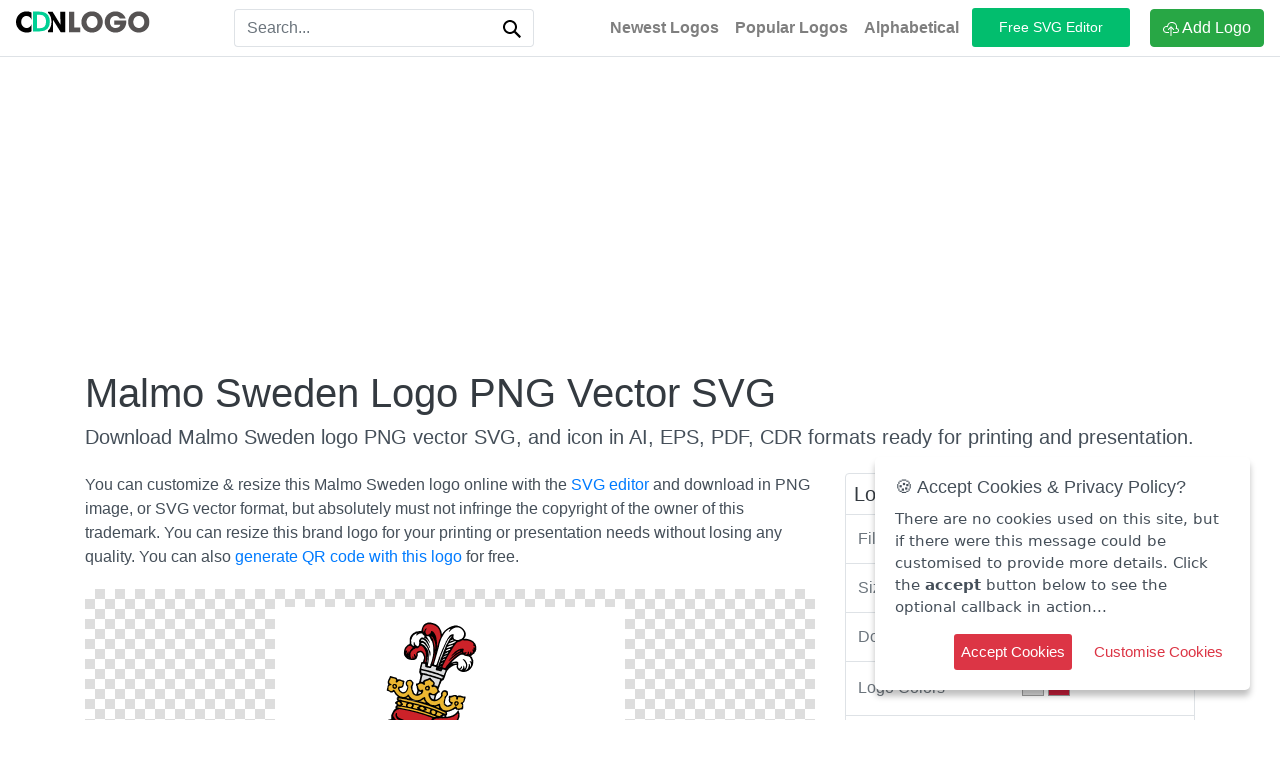

--- FILE ---
content_type: text/html; charset=utf-8
request_url: https://www.google.com/recaptcha/api2/aframe
body_size: 268
content:
<!DOCTYPE HTML><html><head><meta http-equiv="content-type" content="text/html; charset=UTF-8"></head><body><script nonce="a5H0INbEo5kmYghsNWB2zw">/** Anti-fraud and anti-abuse applications only. See google.com/recaptcha */ try{var clients={'sodar':'https://pagead2.googlesyndication.com/pagead/sodar?'};window.addEventListener("message",function(a){try{if(a.source===window.parent){var b=JSON.parse(a.data);var c=clients[b['id']];if(c){var d=document.createElement('img');d.src=c+b['params']+'&rc='+(localStorage.getItem("rc::a")?sessionStorage.getItem("rc::b"):"");window.document.body.appendChild(d);sessionStorage.setItem("rc::e",parseInt(sessionStorage.getItem("rc::e")||0)+1);localStorage.setItem("rc::h",'1769127636460');}}}catch(b){}});window.parent.postMessage("_grecaptcha_ready", "*");}catch(b){}</script></body></html>

--- FILE ---
content_type: image/svg+xml
request_url: https://static.cdnlogo.com/logos/m/52/malmo-sweden.svg
body_size: 66681
content:
<svg xmlns="http://www.w3.org/2000/svg" width="2500" height="2500" viewBox="0 0 192.756 192.756"><g fill-rule="evenodd" clip-rule="evenodd"><path fill="#fff" d="M0 0h192.756v192.756H0V0z"/><path d="M107.26 98.677c-.25.255-.5.508-.742.752-1.004.062-1.58 1.042-2.629.887-.588.174-1.217.062-1.789-.142-.131.13-.115.438-.068.635 2.334 2.188 4.494 4.192 6.586 6.834 1.279.915 2.572 2.144 4.336 1.83.436-.072.555.364.715.644.414 1.064-.43 1.853-.938 2.605-.42.17-.898.239-1.32.381.432.853 1.307 1.137 2.086 1.598.666.186 1.57.399 2.145-.087.877.215.717 1.286.807 2.006a4.724 4.724 0 0 1-.432 1.402c1.023.438 2.012.044 2.99-.019 2.316-.633 4.535-2.106 5.947-4.258.367-.53.09-1.529.871-1.758 1.508-.342 3.223.29 4.084 1.543.119.204.25.57.594.466.473 0 .686-.473 1.168-.517 2.787-1.249 6.475.869 8.955-1.285.773-.156 1.176.544 1.545 1.086.275.76.371 1.863-.082 2.572 1.562 1.397 3.33 2.866 3.93 5.038.334.676.371 1.438.801 2.074.172 1.297-.188 2.71.477 3.822.766 1.739-.096 3.856-.828 5.415-.354.411-.9.877-1.504.527-.037-.098-.139-.036-.182-.065-.486.353-.848.857-1.186 1.344-1.291 1.457-3.156 2.067-4.666 3.114-.9.668-1.99 1.572-3.014 2.27l-.26 1.133c.156.517.369 1.225.959 1.476.789-.062.967-.872 1.217-1.435.361-.272.756-.418 1.205-.208.559.346.359 1.105.293 1.74-.287.276-.314.749-.582 1.05-1.094 1.145-2.635 1.573-4.189 1.268-1.707-.464-3.41-1.849-3.762-3.712-.295-1.667.496-3.128 1.246-4.399.705-.592 1.256-1.34 1.955-1.903-.617-.657-1.352-1.588-1.533-2.531-.426-1.185.328-2.245.918-3.133 1.17-1.395 3.047-1.455 4.68-.976.344.345.947.689.555 1.289-.746-.124-1.016.628-1.438 1.061-.229.57.154.962.248 1.449.605.537 1.361 1.043 2.262.807.412-.553 1.209-.894 1.33-1.616.969-.633.561-1.907.395-2.826l-1.008-2.358c-1.584-.736-3.514-1.082-5.303-1.199l-.992-.294c-.051.491-.262.92-.383 1.385-1.77.617-4.162.341-5.906-.433a1.253 1.253 0 0 0-.781.011c-.086.585.174 1.49-.678 1.686-1.023-.179-2.098-.127-3.064.081-.227.565-.023 1.562-.65 1.877-.457.069-.705-.523-1.088-.708-1.77-.97-4.068-.974-6.15-1.024-2.887-.494-6.145-.647-8.182-2.71-.896.854-1.025 2.331-2.287 3.033l-.023.232c4.764 5.906 9.684 11.854 14.326 17.796 1.521 1.983 2.779 3.99 2.932 6.397a11.486 11.486 0 0 1-.621 5.889c-.387.552-.406 1.381-1.102 1.687-.678 1.045-1.312 2.117-2.35 2.982l-.027.231c-2.02 2.063-4.029 3.821-5.881 5.877a24.096 24.096 0 0 0-2.043 2.751c-.521 1.344-1.135 3.128-.482 4.595.064.292-.191.454-.369.578-1.912-.771-4.117-.527-5.82.338-2.035.188-3.322 1.809-5.115 2.615-3.088 1.882-5.934 4.356-9.542 4.853-1.109.171-2.25.215-3.471.088-2.031-.781-4.118-1.428-5.732-2.996-3.5-3.237-6.123-7.4-9.374-10.993-7.44-8.843-14.298-17.792-21.574-26.856l-.227-.116c-.937-1.453-2.363-2.786-3.244-4.326-.082-.128-.015-.309 0-.45.796-.131 1.279-.887 1.942-1.315l1.562-1.094c-.022-.236.302-.155.436-.309 3.209-2.343 6.417-5.348 9.62-7.617l12.246-9.787c1.607-1.3 3.12-2.397 4.635-3.712-1.083-.538-2.687-.425-3.173-1.871-.667-1.326-.451-3.393.479-4.553.23-1.063 1.246-1.717 1.747-2.637l.916-.828c.018-.618-.431-1.068-.417-1.656-.334-.203-.518-.959-1.053-.607-2.25 1.326-4.697 2.278-7.461 1.963-1.424.021-2.53-.763-3.794-1.131-1.25-1.391-2.897-2.44-3.464-4.275a13.785 13.785 0 0 1-.951-5.463l48.785 5.125z"/><path d="M123.791 100.417a5.157 5.157 0 0 0-.602.315c-1.156.422-1.832 1.653-2.592 2.572.082.128.158.324.045.476-.238.215-.602.316-.889.099l-.326-.272c-.547.486-.242 1.398-.068 1.987.477.687 1.084 1.464 1.963 1.392.293-.041.441-.334.492-.59.111-.155-.111-.297-.199-.352-.328-.033-.707-.051-.838-.399.32-.319-.271-.57.053-.919.902-.709 2.037-1.37 3.258-.771.877.447 1.74 1.25 1.846 2.281-.191 1.569-1.357 2.986-2.947 3.459-.305-.033-.484.305-.773.349-1.752.218-3.125-.734-4.459-1.537-1.58-1.682-2.215-3.793-2.188-6.037.188-.931.363-1.922.66-2.852l7.564.799zM67.006 50.548c-.011-.167.02-.338.102-.527 1.328-.901-.63-1.203-.812-1.98-.436-.356-.397-1.159-1.019-1.34-.503.491-1.28.458-1.874.254-.411-.876-2.449-.399-1.697-1.696-.018-.287-.042-.527.153-.767.178-.574.021-1.352.561-1.74-.877-1.351.101-2.982.764-4.119-.057-.359.192-.454.423-.644 1.001.411 2.002.593 3.088.869.327.272.688.668.855 1.112.897-.429 1.887.102 2.679.472.518-.186.849.276 1.153.523-.635 1.072-.164 2.899-1.483 3.495-.465.167-1.096.051-1.422.443.092.934.96 1.711 1.8 2.042.67-.051 1.415-.138 1.838-.781.383-.698.721-1.442.767-2.314-.632-.305-.763-1.101-.934-1.711-.079-.839.535-1.297 1.022-1.838.789-.062 1.793-.592 2.417.208.242.643 1.062.751.86 1.537-.022.875-.676 1.468-.576 2.336l.12 1.126c.579.796.512 1.856 1.402 2.448.23.044.491.265.725.076.029-.948.93-2.063.26-2.935-.144-.633.009-1.399-.487-1.878.014-.382-.274-.763.156-1.05.561.081.979-.279 1.433-.541.367-1.024.557-2.147.77-3.284.457-1.188-1.027-1.933-.539-3.211.132-.152.037-.352.007-.498.345-1.289.653-2.844 1.082-4.224.249-.328.688.003.911-.331.227-1.021.875-1.994.369-3.044-.327-.723-.547-1.573-1.303-2.034a2.194 2.194 0 0 0-2.056.614c.509 1.028-.305 1.983-.656 2.848-1.32 1.286-3.492.724-5.033.065-.728-.763-1.725-1.413-1.821-2.542-.17-1.747.202-3.462 1.506-4.603.517-.871 2.072-.545 1.678-1.983l-.049-1.809c.312-1.603 1.351-3.153 2.973-3.695.554-.745 1.569-.257 2.294-.635.397-.149 1.004.152 1.262-.243.256-1.755.923-3.579 2.759-4.146 1.537-.86 3.482.007 4.977.451.742.407 1.269 1.01 1.906 1.53l1.268 2.339c-.018.636.301 1.217.375 1.842 1.622-2.793 4.639-4.635 7.752-4.948.227.332.617.015.902.233 1.885.341 3.361 1.638 4.18 3.312.377.963.395 2.125-.131 3.066-.309.207-.256.639-.609.813.332.247.701-.138 1.119-.022 1.566.211 3.178.665 4.301 1.708.197.399.51.789.857 1.086.568 1.148.795 2.594.277 3.916-.1.512-.742.73-.73 1.297-.732.447-1.395 1.086-2.062 1.583 1.033.328.787 1.534 1.33 2.231.264 1.308-.145 2.731-.734 3.836-.898 1.566-2.775 2.717-4.621 2.692-1.508-.113-2.879-.802-3.553-2.085-.254-.523-.283-1.141-.104-1.718-.326-.294-.846-.062-1.234.015-1.158.425-2.18 1.122-3.174 2.012-.153.32-.51.563-.777.847-.986 1.482-1.075 3.444-1.949 5.01-.344.56-1.012.606-1.374 1.111-.237 1.141-1.064 1.998-1.117 3.157-.405.269-.324.82-.46 1.231-.041.635.796.795.774 1.435-.198.309-.532.109-.762.276-1.371.851-1.42 2.409-1.825 3.789.796.345 1.374-.425 2.05-.755.458-.545 1.286-.98 1.205-1.77-.542-.933.476-1.587.848-2.212.039-.566.617-.003.819-.342.764-.25 1.395.266 1.949.636.008.588.369 1.246.131 1.907-.939 1.043-1.571 2.325-1.561 3.796-.155.407-.036.817.147 1.188l-26.818-2.818z"/><path d="M96.501 53.646c.143-.109.271-.229.376-.353-.332-.225-.688-.665-.982-1.028-.465-.759.124-1.624-.22-2.419.174-.312-.083-.792.336-.938 1.483.324 3.049-1.242 4.295-.043.268.381.477-.236.789-.058 1.309-.505 2.164.842 3.42.403.729.08.459.832.318 1.268-.312.938-.494 1.987-1.361 2.583.242.418.238.875.203 1.34l-7.174-.755z"/><path d="M103.676 54.402c-.025.377-.074.763-.016 1.123.104.389-.348.629-.455.97-.576-.156-1.184-.003-1.727.197-.799-.08-1.723.13-2.209-.658-1.393.854-3.021 1.464-4.628 1.863.022.45.353.912.09 1.406-.115.393-.787.701-.314 1.156 2.433-.149 5.124-1.148 6.313-3.437.152-.083.316-.065.469.048.156.083.086.315.004.428.715 1.304.574 3.117-.111 4.442-1.295 1.929-2.623 4.207-4.798 5.282-.03.047-.08.065-.062.091 1.471.033 3.077.298 4.452.773.73.269 1.172 1.024 1.428 1.762-.104.298-.439.548-.715.257-.756-.504-1.648.113-2.471.24-.312.272-1.119.283-.965.868.691.643.521 1.547.775 2.311.363 1.7-.732 3.792.752 5.009.393.116.732-.182.928-.494a3.394 3.394 0 0 0 .289-1.82c-.176-.135-.193-.396-.082-.574.684-.188 1.041.465 1.516.941-.021.635.547 1.123.373 1.841-.16 1.737-1.654 3.121-3.17 3.746-.441.167-.898.236-1.307.501.229.759-.262 1.583.334 2.241-.172.266-.113.818-.604.767-.799-.297-1.692-.37-2.466-.664l-.298.323c.02.952.027 2.045-.188 2.946-.082 1.014.074 1.998.202 3.055.207.497.312 1.079.82 1.438 1.372.454 2.325-.701 3.155-1.609.342-.749.412-1.646.816-2.358.381-1.126-.133-2.125-.229-3.204l.303-.204c.754.054 1.523-.029 2.166.371l.197-.072c.086-1.25 1.002-2.078 1.492-3.117.77-.581 1.066-1.599 1.871-2.034l.484.145 1.301 2.038c1.008-1.01 1.525-2.521 2.895-3.397 2.514-2.248 5.438-3.672 8.732-4.344.504-.28 1.1-.505 1.654-.375.215.661-.312 1.391.199 1.918 2.875-.505 6.316-.305 9.125.723.955.363 2.01.519 3.062.649.178.778-.016 1.733-.525 2.293l-.021.188c1.762 1.489 2.6 3.688 3.512 5.635-.086.584.283 1.144.014 1.66-.326.182-.699.117-1.004.298-.045.661.498 1.145.328 1.838.162.727.457 1.54 1.23 1.834-.039-.973.676-1.467 1.365-1.939.555-.512 1.168.171 1.752.019.684.497 1.291 1.061 1.414 1.9-.031.97-.447 1.994-1.256 2.666-.939.4-1.713.981-2.814.869-.291-.389-.814-.374-1.225-.556-.273-.315-.609-.49-.939-.741-.451.901-1.014 1.747-1.529 2.613l-.262.424-2.594 2.147c-.615-.015-.713-.905-1.178-1.003-1.531 1.591-3.695 1.519-5.537 2.361l-7.564-.799c.16-.51.361-.999.619-1.45.424-.406.621-.93 1.023-1.365.322-.607-.469-.287-.631-.582-1.115-.642-1.973-1.943-1.904-3.287-.342-.578.35-1.311-.137-1.864.059-.799 1.049-.955 1.535-1.308 1.232-.439 2.535-.636 3.715-1.268-.277-.312-.824-.301-1.178-.552-.484-.36-1.088-.684-1.387-1.238-.326-.934-.566-2.289.1-3.187.348-.581.916-.81 1.523-.934.65.091 1.367.284 1.924.654.412.327.518.882.4 1.369-.26.211-.916.116-.766.723.113.276.455.189.668.189.652-.356.58-1.243.529-1.864-.906-1.064-1.545-2.488-3.08-2.739-.621-.425-1.553-.356-2.307-.411-1.555.145-2.924.97-4.305 1.704-1 .963-2.297 1.584-2.705 2.942.521.458 1.793-.145 1.605.999-.068.396-.107.796.07 1.123.264 2.445-.217 5.213-1.158 7.396-.393.38-.432.948-.736 1.365-.715.895-1.555 1.787-2.387 2.642l-48.79-5.129c.018-.556.071-1.119.163-1.689.373-1.286.57-2.478 1.165-3.644.042-.614.577-.959.73-1.515.394-.127.156-.578.32-.796 1.019-1.101 1.591-2.51 2.957-3.316 1.889-1.036 3.607-2.514 5.859-2.492.874-.407 1.878-.276 2.815-.392.529-.298.32-1.01.781-1.34-.316-.363-.826-.041-1.228-.269-2.846-.916-5.765-1.769-8.004-3.709-.749-.556-1.786-.854-2.013-1.827-.22-.164-.284-.479-.074-.646 1.672-.585 3.496.345 5.162.494.481.193.975.436 1.529.349-.294-.359-.981-.599-1.414-.977-1.366-.781-2.932-1.231-4.444-1.723-.859.051-1.782-.188-2.484.425-1.018-.036-.783 1.791-1.924 1.152-1.153-1.214-1.653-3.259-.904-4.934.19-.454.606-.813.596-1.384.885-1.213 1.994-2.281 3.407-2.866.859-.291 1.68-.657 2.603-.654-.007-.828-.206-1.849.146-2.709.667-1.138.93-2.533 2.285-3.223-.085-.316-.361-.654-.134-.984.22-.309.447-.64.729-.872-.089-.719-1.357-.618-.914-1.45.312-.487.877-.665 1.312-.974-.232-.327-.461-.658-.484-1.035L93.82 53.36c.052.109.112.21.172.315.494.025.661.901 1.271.513.43-.054.877-.269 1.234-.545l7.179.759z"/><path d="M104.119 14.388c-.01 1.253-.33 2.5-1.398 3.171-.941.16-1.682.89-2.742.589-.541-.248-1.293-.302-1.566-.876-.135-.512-.352-1.173.031-1.66-.021-.236-.008-.588-.334-.628-.891-.113-1.544.457-2.151 1.035-.39.788-1.121 1.398-1.351 2.252-.359.483-.717.966-.806 1.577-1.243 2.568-2.46 5.144-3.412 7.89-.323.134-.028.494-.219.712-.458.995-.696 2.132-1.157 3.124-.153.105-.264.236-.235.429-.525.014-.903-.188-1.29-.37 1.012-3.284 1.907-6.63 2.848-9.943.215-1.617.804-3.146 1.406-4.599 1.049-1.646 1.763-3.702 3.712-4.635.242-.284.671-.287 1.015-.418.234.476-.452.715-.586 1.101.089.247-.32.327-.06.541.632-.145 1.083-1.024 1.646-1.438.979-.516 1.877-1.155 3.092-1.002 1.772.068 3.077 1.648 3.557 3.148zM79.201 13.927c-.009.091-.106.105-.16.171-.116-.037.093-.204.16-.171z" fill="#fff"/><path d="M96.952 16.717c-1.255 1.122-1.571 2.75-2.555 4.021-.909 2.325-1.905 4.588-2.747 6.942-.714.922-.554 2.335-1.353 3.204l-.406 1.569-.275-.077c.412-1.689 1.242-3.258 1.601-5.049 1.356-3.226 2.559-6.536 4.231-9.608.711-.447 1.057-1.264 1.71-1.621.262.215-.137.412-.206.619zM82.403 15.968c.075.411-.67.498-.241.949 1.31.396 2.165 1.507 2.846 2.691.096-.015.1.174.221.12l.105-.088c-.391-1.249-1.146-2.394-1.976-3.523.51.099 1.135-.214 1.5.156.761.861.91 1.943 1.655 2.761 1.291 3.738.688 8.794-.859 12.453-.276.37-.039.824-.313 1.173-.429.004-.912-.141-1.191-.406.618-2.714.879-5.409.247-7.992-.546-1.311-1.578-2.579-2.686-3.531l-1.221-.578c-.146-.418.347-.367.55-.487 1.33.21 1.735 1.537 2.623 2.339.774 1.646 1.526 3.313 1.565 5.191.042.054.124.178.184.068.333-1.155.394-2.721-.284-3.399-.383-.443-.196-1.065-.528-1.526-.849-1.181-1.231-2.739-2.655-3.386-.402-.254-.919-.52-1.432-.363-.312-.2.055-.516.171-.715 1.03-.342 1.647.552 2.287 1.024.993 1.144 1.543 2.462 2.199 3.644a.144.144 0 0 0 .207-.167c-.658-2.085-1.513-5.235-4.178-5.609-.754-.032-1.13.617-1.584 1.112-.703.803.189 1.802-.372 2.641.347.298-.107.56-.274.799-.507.756-1.05-.178-1.526-.371-.588-.487-.283-1.38-.93-1.754-.124.694-.413 1.66.142 2.263-.73-.05-1.309-.636-1.615-1.329.316-.773-.416-1.468.093-2.245.365-1.667 1.565-3.153 3.273-3.4-.051.491-1.044.697-.61 1.286.588-.174.99-.821 1.604-1.039.529-.065 1.026-.272 1.585-.189.395.537.779 1.195 1.418 1.427z" fill="#fff"/><path d="M87.756 18.475c.585 1.674.696 3.56.354 5.467-.172-2.224-.638-4.359-1.173-6.478-.495-.243-.903-.875-.948-1.354 1.128.33 1.168 1.544 1.767 2.365z" fill="#cc2229"/><path d="M98.264 18.228c-.154.363-.676.356-1.023.461-.326-.011-.576.319-.906.308.059-.798 1.008-.581 1.457-1.031.243-.047.317.175.472.262zM99.695 19.045c-1.195 1.01-2.807 1.457-4.294 1.85.085-1.275 1.604-1.094 2.425-1.646.623-.076 1.254-.864 1.869-.204zM98.135 20.799c-.59 1.337-2.261 1.446-3.511 1.861-.078-.415.259-.687.586-.865.945-.421 1.995-.69 2.925-.996zM96.324 23.619c-.798.109-1.515.864-2.356.727.249-.567.965-.825 1.422-1.108.401.019.952-.494 1.144-.069l-.21.45zM95.047 25.595c-.625.076-1.116.476-1.772.599.231-.617 1.086-.621 1.497-1.125l.591-.222c-.064.16-.082.563-.316.748z" fill="#fff"/><path d="M87.905 27.215c-.19.025-.19-.207-.152-.345.04-.85.465-1.708.372-2.642l.111.295-.331 2.692z" fill="#cc2229"/><path d="M104.25 26.707c1.012.529 2.521.123 3.24 1.217.498.646.754 1.362.795 2.125l-.021.211c-.379-.019-.68-.764-1.039-.276-.037.327.312.41.48.596a2.256 2.256 0 0 1-.16 2.426l-.1.08c-.271-.356.494-1.794-.707-1.635-.275.349.338.839-.127 1.217-.117.89-.611 1.718-1.457 2.121l-.188-.018c.682-1.09 1.229-2.434.775-3.76-.521-.908-.871-2.107-2.082-2.329-.117-.011-.229-.051-.314.062.732.93 1.592 1.806 1.844 2.99-.014.832-.035 1.917-.896 2.444.201-.57-.078-1.289-.25-1.9-.113-.058-.266.044-.258.186-.16.625-.092 1.366-.613 1.788-.391.126-.674.784-1.076.315.318-.563.986-.799.943-1.562-.074-.2-.324-.483-.535-.294-.27.305-.131 1.028-.754 1.083-.291.04-.506.065-.723-.124-.309-.672-.33-1.362-.066-2.096-.326-.483.344-1.195-.486-1.424-1.127-.356-2.24.098-3.277.483l.072-.225c1.486-1.508 2.922-2.754 4.648-3.855.465-.374 1.141-.258 1.74-.312l.592.466zM94.624 26.478c-.212.901-1.349 1.065-2.073 1.442l.165-.436c.581-.363 1.319-.596 1.908-1.006zM83.958 27.11l.003-.498.011.36-.014.138z" fill="#fff"/><path d="M87.923 27.044c-.309 1.37-.963 4.421-1.193 4.363-.112-.062.639-3.087 1.015-4.399l.178.036z" fill="#cc2229"/><path d="M83.969 28.458c-.16-.059-.071-1.021-.003-1.272.141-.003.107 1.257.003 1.272zM93.439 28.483c.095 1.129-1.172.545-1.555 1.264l-.047-.003.028-.284c.466-.352 1.034-.792 1.574-.977zM83.958 29.46c.003.433-.146 1.145-.238 1.137-.312-.65.231-1.009.1-1.885l.075-.257c.265.198.06.704.063 1.005zM73.625 27.967l-.06-.338.078.153-.018.185zM100.158 30.899c-.104.319-.607.105-.859.265-.539.181-1.135.189-1.689.298.818-.367 1.57-.737 2.463-.668l.085.105zM91.522 31.414c-.121.011-.229.116-.366.059.327-.396.795-.581 1.189-.941.093.483-.468.636-.823.882z" fill="#fff"/><path d="M82.697 31.651c.129.581-.347 1.264.434 1.514.209.022.398.041.525.196.741-.062 1.491.466 2.201.229.187-.381.414-.733.525-1.152.894.095 1.607.524 2.466.687-.075.491-.596 1.384.004 1.755.871.069 1.71.414 2.567.625.517-.182.538-.817.908-1.184.563.037 1.008.341 1.509.512.126.182.091.512-.065.661l-.816 2.02c-.607.127-.923-.385-1.558-.403-.536-.105-1.147-.399-1.588-.705-.528-.152-1.177-.102-1.611-.454a84.46 84.46 0 0 0-7.552-1.936c-.216-.425.167-.905.238-1.373.194-.476.071-1.108.417-1.472.51.099 1.258-.011 1.396.48z" fill="#dbdcdd"/><path d="M91.525 32.719c-.312.062-.577.53-.934.541l.855-.69.079.149zM90.948 34.364l-.279-.029.161-.171c.191-.05.028.168.118.2z" fill="#fff"/><path d="M85.264 36.115c1.178.055 2.154.723 3.322.897 1.12.378 2.348.672 3.27 1.358l.578.109c-.054.327-.214.716-.457.974-1.677-.472-3.451-1.311-5.574-1.748-.563-.534-1.404-.218-2.08-.552-1.046-.843-2.552-.483-3.754-1.032-.204-.309-.015-.784-.029-1.071l.231-.189c1.441.484 3.113.637 4.493 1.254zM90.587 39.853c.178.087.487.236.271.476-.542 1.104-.613 2.521-1.427 3.506-.426-.477-1.046-.636-1.678-.723-.025-.429.454-.927.148-1.406-.465-1.213-1.714-1.723-2.339-2.783-.465-.098-.774.367-1.143.472-.986.606-2.577.389-2.964 1.845-.309-.007-.789-.178-1.113-.022.365-1.242.57-2.717 1.053-3.945 3.348.681 6.308 1.763 9.192 2.58z" fill="#dbdcdd"/><path d="M85.279 40.031c.357 1.126 2.577 1.194 1.688 2.667-.369.127-.844.363-.87.835.274.312.53.814 1.055.534.592-.436 1.071.207 1.615.432.361.629.7 1.257.718 1.973-.594.694-1.056 1.024-1.86 1.463-1.275.411-2.187-1.769-3.035-.225-.334 1.384.479 2.419 1.132 3.44.781.697 1.927.865 2.968.643.717-.043 1.224-.585 1.845-.875.756-.607 1.47-1.312 1.843-2.155-.425-.493-.042-.973.062-1.507.209-.407.637-.41.99-.607.401.229 1.072.396 1.054 1.032.134.516-.167.908-.466 1.257-1.066.222-.41 1.642-.929 2.296-.246.781-.067 1.558-.102 2.335.492.505.96 1.239 1.704 1.388 1.191.152 2.275-.447 3.034-1.337-.188-.498.416-.813-.014-1.257-.625.072-1.055-.327-1.29-.778l.182-1.736c1.122.164 2.307-1.442 3.147-.167.094.458-.236 1.137.377 1.365.359.204.473-.207.637-.381.215-.261-.1-.625.137-.865 1.094-.501 2.066.385 3.293.254-.496.636-.09 1.766-.879 2.252-.258.403-1.506.127-.979.963.283.247.682.309.654.76.158.562-.082 1.224-.406 1.616-.732.185-1.457.345-2.238.312-.051-.389-.051-.861-.48-1.05-.168-.014-.238-.239-.457-.188-1.918 1.577-4.598 3.167-7.011 1.751-.871-.756-1.538-1.845-1.484-3.022-.098-.204-.259-.266-.473-.24-.152.316-.551.036-.765.298-1.047.934-2.687.524-4.008.218-.728-.951-2.132-1.169-2.538-2.47-.617-.442.061-1.703-.941-1.664-.081.109-.219.287-.361.269-.846-.065-1.073.98-1.871 1.112-1.555.806-3.31.149-4.675-.64-.501-.643-1.288-1.058-1.506-1.911-.18-.113-.443-.309-.674-.12-.272.777-1.183 1.087-1.886 1.225-.606-.062-1.169.094-1.682-.222-.837.076-1.261-.629-1.895-.934-.914-.785-1.219-1.933-2.105-2.757-.766-.153-.802.886-1.591.708-.589-.062-.879-.661-1.497-.657.071-.89-.203-2.128.812-2.543.294-.065.653.095.855-.243.097-.25-.046-.458-.223-.567-.632.145-.811-.418-.998-.89-.16-.963.799-1.315.774-2.194.249-.567.557.131.922.025.874.043 1.785.163 2.154.959-.138.392-.613 1.075-.004 1.377.859.163 1.016-1.079 1.896-.916.716-.019 1.168.411 1.734.657-.163.883.025 2.234-1 2.529-.51-.127-1.157-.266-1.477.294-.503.727.136 1.391.356 2.03.692.829 1.64 1.759 2.932 1.421 1.352-.451 2.072-1.893 2.292-3.317-.184-.494.292-1.199-.496-1.355-.26-.476-.309-1.126-.067-1.62.191-.479.73-.396 1.083-.621.589.062 1.149.359 1.33.923.631 1.181-1.018 1.769-.462 3.011.249.785.331 1.599.729 2.329.085.98.997 1.551 1.796 1.849 1.026.178 2.009.069 2.743-.589 1.101-.102 1.323-1.333 1.598-2.132-.22-.167-.129-.563-.483-.574-.443-.069-.646.265-1.06.363-1.269-.323-1.228-1.86-1.644-2.852.714-.257 1.38-1.181 2.265-.784.691-.044 1.153 1.217 1.785.381.127-.512-.367-1.013-.067-1.405.779-.628 1.816-.57 2.615-1.195l.143.016z" fill="#ecb731"/><path d="M85.334 44.23c-.082.562-.031 1.185-.45 1.566-.465.381-1.21.254-1.711.058-.476-.192-.487-.788-.558-1.221.025-.497.452-.948.902-1.184.511.338.845-.577 1.307-.007l.51.788z"/><path d="M84.452 44.754c.02.505-.387.508-.746.563-.425-.044-.361-.418-.447-.734.115-.414.572-.269.87-.382.204.066.372.323.323.553z" fill="#ecb731"/><path d="M66.952 42.727c.156.323.163.705.345 1.01-.216.451-.328 1.057-.867 1.235-.32.134-.833.243-1.107-.069-.66-.258-.649-1.039-.705-1.638.172-.269.332-.65.648-.763.505-.302 1.242-.059 1.686.225z"/><path d="M66.441 43.5c.041.291.019.763-.319.803-.242.043-.487-.103-.656-.309-.167-.233-.014-.523-.01-.781.308-.494.807-.014.985.287z" fill="#ecb731"/><path d="M80.487 46.828c-.174.291-.178.789-.628.767-.39-.113-.592.458-1 .297l.298-1.489c.404.206.836.374 1.33.425zM87.89 48.793c-.194.712-.258 1.562-.67 2.11-1.075-.396-1.767-1.489-1.763-2.629.726.316 1.622.337 2.433.519z" fill="#dbdcdd"/><path d="M101.182 52.728c.141.464-.246.781-.385 1.166-.305.443-.848.621-1.363.592-.533-.338-.799-1.006-.707-1.634.025-.472.445-.857.885-.978.695-.069 1.368.072 1.57.854z"/><path d="M74.059 50.446l-1.836-.338c.303-.203.765-.534 1.123-.759.252.313.489.741.713 1.097zM100.426 52.931c.059.337-.199.574-.385.741-.146.032-.348.131-.475 0-.047-.218-.215-.425-.115-.701.174-.313.975-.727.975-.04zM81.927 50.704c.21.708.583 1.435 1.041 2.053-1.059-.062-1.981-.756-3.016-.861.584-.346 1.422-.873 1.975-1.192zM93.826 58.19c.07.222.237.451.07.694-2.037-.69-3.986-1.77-6.04-2.532-5.69-2.045-11.646-3.596-17.72-4.897-.439-.116-.674-.592-1.143-.617-.208.145-.44.308-.703.141-.127-.156-.358-.232-.234-.476l.397-.199c9.01 1.613 17.574 4.055 25.373 7.886zM72.583 52.778c-.067.61-.718 1.184-.438 1.925l-2.399-.421c.132-.364.892-.164.768-.796-.338-.392-.721-.81-.877-1.348l2.946.64zM90.245 55.041c.074.197.198.375.173.585-.575-.182-1.234-.389-1.825-.668.05-.25.363-.077.526-.225.291-.113.702-.382 1.046-.294l.08.602zM69.324 53.527c-.327.177-.837.417-1.264.229-.12-.461-.894-.668-.483-1.191.777-.848 1.476.413 1.747.962zM75.492 54.413c-.134.366-.628.574-.96.777-.736-.138-1.361-.236-1.484-.748-.029-.193-.118-.44.018-.64.312-.487.855-.454 1.317-.574.389.35 1.436.342 1.109 1.185z" fill="#ecb731"/><path d="M79.468 54.475c-.202.334-.952.49-1.31.952-.06.353.369.563.562.749-.881-.091-1.967-.418-2.77-.693-.023-.24.256-.426.376-.651l.111-1.053.096-.04c.937.339 2.054.336 2.935.736zM82.417 56.208c-.337.49-.952.257-1.36.548-.439-.548-1.11-.737-1.537-1.184.398-.17.707-.639 1.208-.464.212-.433.539.058.766.174l.923.926zM85.758 56.465c-.26.425-.728 1.061-.558 1.696-1-.2-1.931-.559-2.842-.941.287-.468 1.444.033 1.16-.897.06-.327-.334-.418-.349-.727.899.219 1.772.52 2.589.869zM88.664 60.374c-1.113.668-2.371-.44-3.535-.657-4.735-1.635-9.69-2.986-14.772-3.851a20.152 20.152 0 0 0-2.972-.599c.188-1.094 1.349.05 2.017-.425 6.715 1.147 13.132 2.964 19.262 5.532zM88.426 57.904c.019.505-.156 1.053-.677 1.072-.454.236-.904-.236-1.339-.356.114-.44-.577-.628-.261-1.141.171-.291.428-.48.73-.61.618.207 1.416.265 1.547 1.035zM92.123 59.078c-.352.414-1.202.348-1.179 1.064-.749-.153-1.584-.214-2.279-.643-.024-.244.316-.297.383-.487l.427-1.137c.91.356 1.823.715 2.648 1.203z" fill="#ecb731"/><path d="M93.391 60.301c-.265.192-.662.069-1.034.131-.011-.098-.122-.182-.058-.316.369-.149 1.1-.57 1.092.185z" fill="#ecedee"/><path d="M98.639 61.565l-.014.164c-1.484.792-2.816 1.958-4.548 1.987l-.339.276.269.403c-.422.146-.859.269-1.33.004-.576.062-1.222-.08-1.804.021.384.16.906.193 1.158.505-.256.636-.817-.109-1.357.047l-1.898.011c-.014.356.792.134.636.683-.589.225-1.338-.091-1.914.204-.164-.043-.284-.244-.34-.393.272-.327-.011-.781.35-1.075.803-.439 1.718-.556 2.459-1.05 2.908-.378 5.944-.603 8.444-2.049.159.037.171.16.228.262zM95.735 70.059c-.049.443-.714.018-.882.475-.851.214-1.793-.094-2.537-.458-.01-.12-.148-.156-.156-.301.834-.055 1.775.473 2.6.275.336-.013.695-.281.975.009z"/><path d="M119.791 75.548c-.016.613.205 1.209.07 1.812.213.472.695.167 1.035.32.461-.117.941-.16 1.35-.451 3.039-.251 6.289.399 9.076 1.428h.924c.301.959-1.119.974-1.072 1.856 2.135 1.34 3.236 3.708 4.166 5.942.029.168.008.379-.014.589-.395.146-.863.076-1.164.447-.139.414-.023.922.404 1.133.031.571.123 1.293-.143 1.788.121 1.816-.393 3.539-1.434 4.878-.365 1.191-1.391 2.176-2.348 2.902-.229-.068-.328-.269-.447-.472.084-.345.008-.546-.205-.76l-.305-.029c-1.789 1.661-4.143 1.983-6.33 2.703-.896.617-2.117.963-2.631 2.023l-.797 1.028c-.473-.262.205-1.493-.664-1.134-.783 1.126-1.191 2.979-.645 4.319.664.944 1.324 2.082 2.619 1.933.582-.08 1.154-.353 1.354-.926.223-.521-.117-.887-.285-1.309l-.598-.443c.43-.453.859-.973 1.553-.784.531.363 1.309.421 1.533 1.206.316.625-.061 1.25-.057 1.889-.152.316-.617.458-.635.857-1.254.887-3.055 1.104-4.428.41-.178-.348-.564-.271-.828-.464-.658-.495-.924-1.378-1.623-1.733-.516-.934-.867-1.893-.748-3.022-.189-.232-.15-.581-.1-.839l.293-2.34c.65-1.234 1.074-2.568 2.223-3.538.01-.33.34-.792-.143-.938-.555-.367-1.23-.461-1.727-.918-.844-.988-.922-2.304-.979-3.564 1.83-1.631 4.504-1.354 6.443-2.877.539-.61 1.287-1.195 1.584-1.995.135-.599.236-1.115.275-1.722.096-.683-.129-1.464-.576-1.961-.326.632.363 1.271-.109 1.933a3.29 3.29 0 0 1-1.322 2.444c-.438.291-1.225.375-1.998.269-.777-.483-1.896-.97-1.805-2.078-.191-.872.512-1.282 1.121-1.667.465-.12.646.051 1.004.229-.379.479-.662 1.137-.539 1.766.277.287.721.617 1.219.621.766.127 1.395-.421 1.715-1.006.074-.465.092-1.057.201-1.449-.221-1.283-1.32-2.558-2.389-3.215-2.861-1.653-6.33-.687-8.916.912.717-1.18 2.457-2.398 3.922-3 .002-.283-.252-.076-.406-.232l-2.582 1.34c-1.559 1.304-2.809 2.79-4.178 4.331.053.403-.186.643-.289.962-.119-.229-.418-.803-.254-1.213 1.188-2.481 3.41-4.479 5.756-6.033 1.889-.796 3.799-1.81 5.873-2.158z" fill="#fff"/><path d="M126.688 80.088c1.596.835 2.398 2.674 3.016 4.258.285.479-.178.999.182 1.438-.387 1.878.047 4.276-1.182 5.831-1.201 2.408-3.416 4.261-5.793 5.481-.111-.08-.182.123-.26-.025.246-.542.834-.693 1.295-1.028 2.23-1.565 4.027-3.771 4.867-6.364.398-2.209.75-4.664-.395-6.629-.521-1.126-1.543-1.777-2.199-2.768-.02-.288.283-.212.469-.194z"/><path d="M91.341 78.461c.652 2.608.562 5.489.954 8.09.235.454.153 1.018.246 1.5.379 1.34.512 2.757 1.485 3.923-2.438-1.657-1.932-4.661-2.269-7.065.11-.393-.202-.807-.18-1.253.187-.407-.168-.658-.125-1.032.121-.937-.216-1.802-.125-2.695.008-.494.039-1.013-.081-1.475l.095.007zM87.284 84.579l-.093-.011c-.485-1.707.494-3.356.966-4.922.298 1.667-.379 3.399-.873 4.933zM92.654 80.401c.102.843.032 1.737.426 2.492-.011.501.554 1.04.725 1.45.223 1.257.419 2.771.208 4.097.118.462-.055 1.014-.063 1.512-.378-1.558-.812-3.121-.874-4.763-.566-1.173-.139-2.739-.55-4.018.01-.33-.067-.694.007-.97l.121.2z" fill="#cc2229"/><path d="M83.195 82.635c.54 1.642 1.957 2.833 3.68 3.113-.407 1.613-.841 3.728-.369 5.318.25.36.583.773 1.045.654.578-.291.596-1.145 1.317-1.235-.044 1.111-.327 2.219-.58 3.259.204.755.041 1.638.175 2.412.082 1.452.628 2.793 1.622 3.944-1.953 1-3.087 2.775-4.665 4.226-.503.943-1.54 1.591-1.976 2.563-.896.618-1.278 1.578-2.152 2.22-1.306.931-2.26 1.872-3.748 2.238-.639.454-1.435.135-2.13-.011l-.184-.283c1.646.152 2.981-.633 4.391-1.388.562-.175 1.217-.509 1.395-1.108a.677.677 0 0 0-.341-.581c-.386-.138-.596.247-.812.509-1.228.865-2.5 1.678-4.04 1.66l-.654-.306c.007-.283.003-.708.281-.894.905.64 1.875.008 2.8-.015 1.087-.857 2.435-1.264 3.315-2.427a.55.55 0 0 0-.291-.41c-.554.319-.98.752-1.622.991-.984.821-2.283 1.182-3.621 1.09-.213-.258.085-.605.23-.854.714-.231 1.398-.446 2.126-.606 1.335-.76 2.687-1.424 4.007-2.471.114-.203-.113-.297-.191-.449-.598.058-.899.668-1.498.723-.6.505-1.101.548-1.722 1.027-.788.083-1.512.625-2.343.444-.134-.561.178-1.05.747-1.036 1.43-.064 2.512-1.111 3.617-1.926.461.146.365-.315.735-.439-.037-.123.027-.283-.104-.37-1.763.291-2.917 1.783-4.686 1.954-.361.055-.503-.196-.596-.442.1-.062.11-.157.074-.255.356-.222.813-.08 1.182-.207 1.786-1.424 3.847-2.06 5.64-3.556 1.268-1.004 2.544-1.438 3.772-2.285.025-.233-.149-.394-.294-.574-.164-.021-.327-.062-.305-.269-2.936-1.639-5.676.565-8.319 1.521.091.506-.512.61-.821.835-.32-.319-.309.229-.461.331-2.75 2.248-5.792 4.345-9.399 4.396-1.089-.257-2.076-.338-3.077-.727-.863-.589-1.76-1.085-2.485-1.874-.755-1.385-2.221-2.558-2.207-4.286-.498-.883-.238-1.995-.345-3.001.32-.581-.022-1.141.323-1.718.109-1.271.778-2.223 1.179-3.338 1.057-1.043 3.602-3.447 4.603-3.858l2.578-1.293c.279.051.572.439.862.138-.156-.538.344-.534.64-.665.279.051.403.68.83.44.045-.847.944-.614 1.491-.625.339.152.242.857.759.65.294-.302.722-.091 1.121-.029.106.298-.004.69.356.872.19.018.464-.12.461-.331-.019-.501.17-.956.688-.901.625.371.312 1.312.941 1.642.26-.664.031-1.424-.063-2.096.194-.051.344-.341.56-.13.271.596.534 1.217.825 1.841.472-.425.12-1.126.177-1.689-.128-.345-.437-.781-.072-1.097l.516-.421.667 1.137c-.049-.003-.536-.105-.706.164.319 1.006.706 2.067.902 3.131l.127.152.209-.167c.062-1.061.211-2.256-.272-3.062.536.53 1.246 1.01 1.135 1.827.223.803-.018 1.772.213 2.51.132.065.217-.047.32-.109.494-1.344-.024-2.942.806-4.065.256-.425.859-.74.908-1.209l.443-.356c.431.404.182.967.36 1.512zM72.248 80.986c-.19.218.13.581-.216.711-.401-.257-.81-.653-1.365-.57-.062.16-.405.265-.242.494l.169.233c-.566.178-1.195-.388-1.846-.501l-.094-.007c1.102-.337 2.154-.868 3.4-.759l.194.399z" fill="#dbdcdd"/><path d="M127.801 87.562c-.254.824.082 1.714-.488 2.386-.129.559-.338 1.199-.633 1.736-1.043 1.598-2.51 3.127-4.254 3.941-.238.021-.396-.09-.572-.203.926-.922 2.129-1.318 2.98-2.412.641-.904 1.646-1.678 1.676-2.862.635-1.094.625-2.351 1.062-3.586.321.127.194.657.229 1zM131.178 88.364c-.311 1.37-.51 2.837-.955 4.145-.586.577-.721 1.464-1.355 2.037-.736.491-1.098 1.429-2.039 1.349l.035-.327c2.131-1.555 3.203-4.051 3.779-6.619l.35-1.053.185.468z"/><path d="M68.219 81.89c.093.226.365.345.569.44-.256.396-.732.182-1.072.051-.174-.374-.523-.436-.877-.447-.186.167-.511.323-.398.599.143.251.483.167.678.353-1.493.865-3.36 1.475-4.681 2.782.699-2.154 3.014-3.192 4.979-4.054l.999-.247c-.136.149-.32.32-.197.523z" fill="#dbdcdd"/><path d="M140.061 92.073c-.227.807-.74 1.627-1.533 1.926-.568.225-.994-.222-1.588-.004-.727-.29-1.496-.653-1.863-1.428l.279-.85c.584.538 1.33 1.093 2.172.774.436-.094.273-.559.283-.89a.961.961 0 0 1-.049-.886c.387-.552 1.039-.196 1.547-.288.759.196.55 1.079.752 1.646z" fill="#cc2229"/><path d="M125.742 89.545c-.178 1.928-1.516 3.374-3.002 4.406-.375.217-.996.247-1.369-.048-.092-.25.217-.24.348-.345 1.018.203 1.361-1.018 2.088-1.395.693-.945 1.189-2.056 1.701-3.091.187.044.306.269.234.473zM132.469 90.54c.164 1.602-.752 2.622-1.373 3.813-.436.975-1.193 1.631-2.084 2.224-.166.008-.326-.058-.383-.208.119-.435.705-.373.734-.893 1.17-1.206 2.072-2.558 2.391-4.232-.006-.377.678-2.393.715-.704zM133.951 90.837c.004 1.541-.34 3.022-1.213 4.116-.365.788-.938 1.679-1.816 1.966-.064-.077-.135-.087-.176-.16.268-.516 1.107-.828 1.086-1.544.314-.941 1.119-1.613 1.164-2.725.127-.745.232-1.515.562-2.172.338-.058.319.345.393.519zM123.656 90.013c-.359 1.152-1.133 2.42-2.396 2.714-.113-.033-.289.04-.32-.127.09-.417.508-.516.855-.69.34-.748 1.125-1.235 1.328-2.042.17-.247.594-.204.533.145zM82.191 86.322c-.213.665-.447 1.327-.747 1.937-.087.134-.243.043-.361.058.188-.694.213-1.591.59-2.238.25-.12.478-.044.518.243z"/><path fill="#fff" d="M104.209 90.249l.049.004-.039.352-.047-.007.037-.349zM103.863 91.302l.045.004-.179.578-.043-.033.177-.549z"/><path d="M60.972 90.826c-.007.077-.26 4.142-.249 4.171.447 2.514 2.211 5.14 4.703 6.016.603.803 1.833.596 2.69.807.948-.232 1.974-.312 2.96-.425.223.145-.028.261-.042.399-1.037.628-2.275.665-3.493.748-2.823.012-4.646-1.816-6.208-3.879-.777-1.86-1.807-3.793-1.298-5.922-.231-.52.049-1.129.372-1.526.007-.284.063-.585.354-.65.09.058.271.123.211.261zM85.633 97.137c-1.181.828-2.523 1.445-3.748 2.241-1.316.811-2.581 1.555-3.972 2.401-.607-.105-1.079.315-1.63.378 2.177-.646 3.749-2.736 5.97-3.571.157-.124.383-.269.239-.472-.6-.825-1.218.301-1.932.341-1.591.477-2.534 1.987-4.017 2.591-.153.08-.278.163-.465.115 2.15-1.416 5.029-3.796 7.154-3.988.808-.011 1.521-.243 2.401-.036z" fill="#d0d1d3"/><path d="M94.031 102.052c-1.037-.276-2.265-.57-3.396-.188-2.006 1.024-3.281 2.808-4.803 4.402-1.544 2.304-3.529 4.512-5.948 6.06-.726.355-1.439.61-2.209.74-1.156.403-2.797.894-3.857-.094-.889-.567-.821-1.653-.841-2.579.369-1.504 1.504-2.595 2.214-3.916l.199-.12c.309.668-.378 1.119-.468 1.752-.835.765-.93 2.295-.605 3.305.523.857 1.446 1.101 2.41 1.177 1.629-.164 3.103-1.075 4.37-2.078.071-.442.6-.509.9-.69 1.052-1.217 2.28-2.51 3.289-3.755.436-.546.681-1.302 1.331-1.613 1.415-1.489 2.884-3.303 4.997-3.53.81.389 1.74.556 2.417 1.127z" fill="#dbdcdd"/><path d="M90.595 104.275l.874-1.068c-.28.374-.313 1.151-.874 1.068z" fill="#fff"/><path d="M92.278 104.954l-.033.327c-.763.937-1.469 2.027-2.534 2.674-.195.076-.387-.16-.46-.356.436-.763 1.298-1.286 1.734-2.046.903-.497 1.261-1.409 1.879-2.106.014.548-.171 1.169-.586 1.507z" fill="#d0d1d3"/><path d="M93.016 107.185c-.808.701-1.25 1.747-2.221 2.401-.208-.259-.803-.701-.454-1.09 1.198-1.014 2.118-2.313 3.27-3.356.083-.323.253-.593.535-.821-.021 1.136-.675 1.943-1.13 2.866zM88.207 106.04c-.269.065-.327-.272-.503-.406.403-.693 1.139-.927 1.723-1.529l.115-.175c-.217.712-.838 1.427-1.335 2.11zM90.713 104.503c-.409.952-1.154 1.727-1.998 2.326l-.122-.178c.658-.641 1.247-1.483 1.814-2.181l.306.033zM94.987 106.019c-.387.102.078.41-.115.676-.621 1.595-1.234 3.615-3.154 4.054l-.444-.541c1.262-1.388 2.765-2.815 3.698-4.476.089.032.004.192.015.287z" fill="#dbdcdd"/><path d="M96.204 114.777c-.157.338-.249.78-.263 1.136l-3.445-4.206c1.409-.799 2.183-2.28 3.008-3.597.127-.744.737-1.369.515-2.172.869 2.768-.198 5.929.185 8.839z" fill="#fff"/><path d="M89.207 109.157l8.129 10.176c2.016 2.487 3.805 4.642 5.641 7.228l6.867 8.433c2.371 2.975 4.902 5.703 7.164 8.787 1.252 1.649 2.832 3.287 3.498 5.303.717.593.312 1.523.789 2.191.26 1.83.631 3.93-.381 5.648-.5 1.352-1.248 2.623-2.299 3.578-.76 1.365-2.287 2.369-3.205 3.669-1.492.89-2.289 2.368-3.676 3.408-1.287 1.859-2.805 3.668-3.076 6.011l-.066 1.555c-3.383-.544-6.656.607-9.432 2.616-1.369 1.062-3.017 1.863-4.412 2.95-3.142 1.707-6.435 3.473-10.211 2.412-3.434-1.166-5.847-3.913-8.016-6.746l-9.04-11.004-6.818-8.472c-4.653-6.016-9.429-11.779-14.177-17.828l.074-.254c4.004-2.896 7.734-6.133 11.614-9.209 1.064-.646 2.08-1.751 3.226-2.485l10.812-8.584c2.051-1.543 4.234-3.324 6.123-4.573.826-.646 1.901-.487 2.661-1.171 2.328-1.622 4.292-3.599 5.654-5.945l.397-.411c.542.959 1.557 1.66 2.16 2.717z" fill="#dbdcdd"/><path d="M141.545 114.708c-.029.516-.312.723-.658 1.068.125 1.079 1.297 1.202 1.889 1.902 1.117.88 1.961 2.078 2.537 3.376.381.89.588 1.842.971 2.731.096 1.101-.75 2.39.102 3.33.531 1.242.275 2.994-.209 4.222-.354.2-.365.749-.855.698-.111-.299-.361-.633-.713-.651-.357.251-.43.673-.631 1.007-.629.574-.988 1.529-1.84 1.747-2.393 1.98-5.182 2.823-7.232 5.194-.635 1.072-.012 2.107.562 2.976.387.392.934.596 1.51.513.469-.163.809-.462 1.242-.749-.178.553-.678 1.258-1.406 1.421-1.025.53-2.416.218-3.324-.396-.299-.341-.52-.505-.85-.732-.824-.724-1.086-1.847-.93-2.871.176-1.878 1.516-3.374 3.006-4.472.402-.195.92-.163 1.002-.727-.742-.385-1.395-.929-1.816-1.663-.736-.669-.535-1.689-.361-2.667.863-.977 1.912-1.954 3.395-1.588l.404.186c-.326.65-.934 1.018-1.016 1.791-.098.915.201 1.683.848 2.296.631.56 1.764.371 2.396.887.707-.396 1.592-.473 2.328-.941.688-.922 1.787-1.634 1.912-2.854.205-.146.07-.443.209-.617.354.246.5-.28.553-.538.615-2.234-.424-4.073-1.174-5.976-.924-1.596-2.195-2.794-3.508-3.833-.164-.039-.205.146-.262.236-.051.49.436.803.707 1.137.654.095.52.934 1.141 1.093l1.258 1.604-.025.235c-.803-1.155-1.645-2.404-2.963-2.946-1.848-1.616-4.35-2.611-6.975-2.201-1.271.552-2.832.08-4.045.806-1.064.175-1.928.96-3.02.989a18.083 18.083 0 0 1-4.174 1.122c-.73.614-1.789.312-2.682.454 2.146-.319 4.094-1.274 6.115-1.987.336-.295 1.01-.393 1.119-.951l-.262-.236c-3.117.995-6.158 2.648-9.619 1.977 1.389.094 2.67-.171 3.973-.367.689-.211 1.369-.614 2.057-.614 1.184-.417 2.4-.934 3.367-1.802l-.252-.312c-2.578 1.083-5.205 2.158-8.025 2.144 1.279-.243 2.895-.262 4.1-1.133 1.986-1.072 4.197-2.688 4.627-4.992.875-.429 1.811.146 2.59.418.367.556 1.014.741.938 1.472.463.57 1.086.018 1.553-.123 2.559-1.556 5.932-.252 8.695-1.051l1.139-.9c.521.401.582 1.19.582 1.858z" fill="#fff"/><path d="M103.256 111.726c-.713-.429-.404-1.322-1.012-1.86.037-.378-.289-.649-.35-.987.618.895.917 1.898 1.362 2.847z" fill="#cc2229"/><path d="M138.934 120.382c2.232 1.562 3.85 3.984 4.287 6.615-.107 1.199.158 2.981-1.041 3.778.73-1.958-.277-3.677-.783-5.392.184-.385.041-.609-.164-.941.078-1.416-1.205-2.262-1.828-3.369-.133-.062-.307-.197-.486-.1-.174.076-.074.276-.143.437.676 1.067 1.803 1.827 1.732 3.192-.439.117-.912-.142-1.295-.322-.629-.567-1.809-.618-2.623-.563-1.254-.461-2.84-.509-3.578-1.798-.107.104-.477-.004-.551.271.074.865.971 1.596.521 2.5-1.693.508-3.82.021-5.359-.705-.508.109-1.4-.41-1.781.236.156.541.344 1.036.334 1.603-.984-.128-2.062-.029-3.027-.059-.064-.076-.01-.167-.025-.265.816-.505 1.854.221 2.584-.414-.473-.69-1.551-.589-2.334-.578-.189.003-.367.105-.574.033.188-.403.918.076 1.24-.295.77-.534 1.863-.139 2.57-.773l-.207-.259c-1.504-.155-2.758.495-4.238.386l-.086-.102c2.053-.592 4.17-1.318 6.391-1.464.082-.113.33-.179.18-.338-1.195-.39-2.391-.036-3.531.174-1.369.164-2.629.672-4.053.687a1.038 1.038 0 0 1-.604-.349c2.428-.098 4.461-1.591 6.84-1.91 1.012-.393 2.023-.999 3.174-1.091 1.805-.262 3.758-.788 5.598-.243 1.145.125 1.946.874 2.86 1.418zM116.822 119.147a8.98 8.98 0 0 1-1.986-.062c.592-.65 1.279.251 1.986.062zM142.975 123.702l-.118-.276.125.178-.007.098zM143.543 124.829c-.408-.186-.283-.721-.533-1.032.302.268.498.65.533 1.032z" fill="#fff"/><path d="M90.972 120.084c.545.486.923 1.166 1.181 1.882.022.236-.167.454-.188.621 1.411.335 1.32 1.867 2.055 2.797-.039.375.525.433.413.824-1.091.434-2.031 1.283-3.16 1.613-.34.105-.877-.232-1.126.12.008.618.064 1.217.559 1.671.535.106 1.05.872 1.629.312.249-.139.511-.584.878-.475.379-.223.403-.67.625-.979-.282-.483.104-.988.246-1.424.533-.346 1.105-.828 1.837-.585.953.192.972 1.145 1.396 1.854-.082.322.102.628-.321.795.014.763-1.059 1.053-.629 1.926-.106.559.206.995.368 1.463.122.179.396.088.576.157.355-.204-.223-.359-.121-.658.207-.832.131-1.692.402-2.444.383-.29.682.282 1.139.215.803.035 1.621.145 2.227.682 1-.512 2.232.19 3.203.197.35.272.17.846.156 1.228-.406.476-.189 1.115-.594 1.595-1.021.439.15.82-.32 1.482.033.573-.48 1.161-.23 1.731-.191.241-.299.561-.551.724-.324-.079-.525-.411-.822-.534-.979.084-1.969-.211-2.426-1.038-.842.101-1.625.349-2.449.476-.28.232.012.596-.182.86-.223.31-.724.589-.465 1.017.097.227.164.491.05.695l-.631.334c-.037.352-.104.748.087.98 3.165.784 6.56 4.342 9.804 1.461.285.028.402.229.521.457-.896 2.655-3.857 4.669-6.535 5.122l-.156.124c.889.566 2.074.102 3.129.472 1.125.31 2.143.796 3.184 1.261 1.572 1.067 2.752 3.822 5.207 2.801.316-.065.629-.578.949-.211.564.701-.441 1.042-.371 1.715-.396.148-.301.636-.566.868-1.398 1.819-3.533 2.71-5.818 2.329l-.018.185c.865 1.018 1.543 2.253 1.666 3.541.51 1.265-.303 2.461-.836 3.47-.271.113-.49.567-.809.227-.26-.245 0-.451-.164-.709-.6-1.055-1.639-1.759-2.652-2.289l-.053.062c.984 1.691 2.002 3.508 1.424 5.648.104 1.057-.488 1.922-1.146 2.561-.426.406-.562 1.058-1.219 1.203-.266-.171.062-.589-.152-.8-.668-1.54-1.811-3.084-3.307-3.763-.543-.462-1.292-.517-1.807-1.068l-.138-.015c-.16.362.038.741.145 1.083-.1.959.216 2.229-.527 2.981-.271 1.036-1.112 1.802-1.727 2.685l-2.395 1.788c-.267.091-.401-.208-.458-.379.919-2.179-1.246-3.923-2.491-5.386-.175-.35-.465-.547-.64-.898-.394.363-.234 1.119-.543 1.555-.644 1.596-2.136 2.932-3.723 3.404-.66.166-1.016 1.529-1.715.509a6.12 6.12 0 0 0-1.039-4.544c-.122-.65-.246-1.283-.586-1.865-.246-1.042.078-1.889-.071-2.945-1.667 1.198-2.961 3.124-2.421 5.224-.098.461.743.578.387 1.061-1.139-.454-2.579-.533-3.499-1.485-1.789-1.464-1.782-3.789-1.453-5.77l-.481.495c-.147.955-.792 1.882-.398 2.874.013.122-.143.243-.281.206-.514-.076-.866-.537-1.217-.836-1.264-1.699-1.744-3.908-.845-5.949.685-2.228 2.812-3.521 4.082-5.427.174-.764.77-1.226.813-2.118-.051-.622-.011-1.258-.356-1.791-1.817-.545-3.163-1.944-4.833-2.739-.387-.606-1.075-.606-1.435-1.242-.685-.477-1.168-1.068-1.875-1.548-.411-.4-1.04-.748-1.277-1.417-.213.004-.353-.246-.383-.414.071-.211.092-.443.343-.56 1.491-.174 2.663.636 4.001.966l1.867.721.105-.088c-.958-.811-1.863-1.878-3.133-2.223-1.938-1.203-4.991-1.9-6.978-.403-.267.068-.636.195-.87-.044.053-.516-.528-.414-.33-.912-.035-1.926.937-3.741 2.626-4.679 1.711-.937 3.791-.883 5.84-.763 1.053.584 2.503.549 3.604.922-.26-1.162 1.767-1.045 1.057-2.187.202-.522.369-1.242 1.023-1.362-.03-.831-.189-1.822.481-2.535-.461-.353-.641-1.137-1.185-1.38-.959.327-2.219.381-3.039-.415a11.224 11.224 0 0 0-1.373-.69c-.293-.389.216-.472.361-.744.439-.806.202-2.136 1.324-2.444.291-.28 0-.688.201-1 .527-.515.853-1.117 1.062-1.783.105-.323.618-.694.961-.349.583.771 1.618.857 2.219 1.656.248 1.068 1.218-.065 1.689.65.689.429 1.452.86 2.282 1.071-.503.964-.496 2.246-1.512 2.873.406.211.809-.011 1.139-.235.562-.604 1.332-1.166 1.146-2.111l-.298-.766c-.138-.697.431-1.158.569-1.788.546-.461 1.351-.45 1.931-.345.599.421.972.908 1.209 1.603l-.042.825c-.564.413-.583 1.285-.434 1.896-.091.846.349 1.627 1.077 2.154l.947.266c.569-.462 1.535-.643 1.573-1.446-1.701-.513-1.222-2.598-2.452-3.531.081-.538.737-.469 1.093-.715.699-.542 1.402-1.156 2.342-.822.214-.476.621-.929 1.14-1.161.685-.211 1.395-.419 2.036-.851.447.041.463.568.691.851z"/><path d="M144.07 126.778a1.3 1.3 0 0 1 .062.741c-.363-.345.131-1.005-.393-1.202.1-.486-.217-.876-.123-1.293.548.436.154 1.224.454 1.754z" fill="#fff"/><path d="M91.298 121.729c.234.927-1.124.76-.863 1.668.59.697 1.41-.306 1.946.439.602.585.398 1.416.959 1.95-.795.342-1.425 1.134-2.321 1.322-.494-.054-.756-.482-1.224-.559-.587.413-.832 1.173-.669 1.874.472.453.417 1.206.892 1.66.57.676 1.485.748 2.371.676.807-.222 1.495-.912 2.06-1.54.486-.327.056-1.224.604-1.453.033-.327.431-.287.659-.403.494.265.471.712.661 1.137-.114.65-1.22.585-.813 1.432-.007.759-.336 1.388-.181 2.161.482.643.853 1.373 1.698 1.46.514.312.727-.373 1.182-.206.143-.223.508-.066.635-.382.1-.705-.799-.774-.916-1.428-.219-1.755 1.363-.567 2.162-.697.219.377-.373 1.479.535 1.432.562-.39.625-1.428 1.488-1.312.453.188 1.281-.008 1.312.584-.23.644-.199 1.453-.742 1.867-.344-.083-.727-.051-.947.232-.049.684.908.618.904 1.33l-.354 1.314c-.756-.247-2.209.051-2.336-1.002-.141-.443-.629-.331-.99-.273-.807.44-1.691.51-2.633.458-1.413-.312-2.094-1.736-2.46-2.981-.604-1.015-1.226.603-1.963.62-1.42.207-2.619-.56-3.333-1.678-.16-.516-.614-.919-.628-1.468-.487-.312.149-1.191-.663-1.133-.363.076-.434.519-.721.755-.785.697-1.796 1.3-2.935 1.09-.941-.529-1.993-1.111-2.347-2.241-.28-.312-.394-.777-.785-.911-.491.609-1.243 1.006-2.005 1.26-1.026.32-2.351.272-3.195-.505-.302-.266-.503-.621-.972-.669-.554-.388-.58-1.485-1.477-1.078-1.033.813-2.239-.12-3.113-.593l.528-1.885c.501-.495 1.651.29 1.729-.65-.213-.258-.721-.356-.607-.795.011-.31.095-.633.436-.738.063-.399.398-.646.533-1.013.599.185.817.799 1.473.89.93.385-.16 1.977.994 1.812l.781-.649c.824.036 1.268.774 2.008.944-.446.429.082.814-.436 1.214-.323.628-1.025.294-1.505.574.125.392-.098.937.397 1.18.75.317 1.598.146 2.339.077 1.268-.793 2.247-1.966 2.028-3.484-.164-.254-.171-.632-.046-.93.094-.226.287-.49.529-.534.421.065.719.382 1.022.651.368.772-.944 1.085-.278 1.771-.581 1.672.55 3.092 1.659 4.04.361.418.975.199 1.415.102 1.137-.472 1.907-1.46 2.645-2.376.079-.302.235-.879-.257-.955-.58.105-1.474.25-1.644-.596.078-.752-1.157-1.831.089-2.201.376-.407 1.035-.574 1.544-.262.269.171.365.61.788.414.707-.4-.149-1.083.302-1.533.454-.476 1.139-.425 1.693-.744.518.244.891.992 1.359 1.467z" fill="#ecb731"/><path d="M90.08 123.833c.362.393.022.927-.088 1.318-.252.378-.745.538-1.214.466-.614-.019-.706-.713-1.051-1.04-.18-.537.278-.846.508-1.224.539-.391 1.664-.276 1.845.48z"/><path d="M89.353 124.442c-.064.16-.087.394-.302.419-.188-.066-.485-.146-.437-.4 0-.214.224-.523.44-.569.279.05.249.355.299.55z" fill="#ecb731"/><path d="M74.864 124.487c.178.537-.138 1.054-.507 1.417a1.288 1.288 0 0 1-1.022.032c-.369-.345-.533-.813-.6-1.293.13-.561.636-.646 1.067-.908.526-.041.889.327 1.062.752z"/><path d="M74.129 124.908a.307.307 0 0 1-.118.223c-.194.051-.244-.19-.376-.276l.132-.343c.185.044.307.248.362.396zM80.912 129.863c-.524.018-1.113-.258-1.667-.388.34-.273.752-.371 1.124-.76l.543 1.148zM87.692 131.883c-.71-.004-1.399-.433-2.087-.65-.06.092-.175.076-.242.025l.034-.305.208.279c.528-.062.503-.966 1.046-.719l.334-.225c.307.481.555 1.032.707 1.595zM84.999 131.788l3.958 1.389.425-.193c-.283.418.373.513.67.614 2.046.621 3.854 1.689 5.721 2.642.119.225.283.457.026.642-.68-.046-1.249-.508-1.827-.878-2.291-.978-4.601-2.027-7.008-2.822-.089.177-.113.388-.245.54l-.031-.621c-3.858-1.423-7.734-2.423-11.859-3.353.164-.41.577-.295.961-.327 3.184.595 6.166 1.55 9.209 2.367z" fill="#ecb731"/><path d="M101.607 133.485c-.09.465-.307.94-.807 1.148-.465-.074-1.223.13-1.52-.419.037-.566-.053-1.525.811-1.623.673-.094 1.45.196 1.516.894z"/><path d="M75.755 131.312c-.17.291-.579.56-.877.454-.018-.266-.283-.458-.183-.755.372-.813.782.036 1.06.301zM100.719 133.604c-.082.109-.139.199-.305.204-.092-.032-.238.021-.301-.076.024-.189.491-.61.606-.128zM78.662 131.429c-.198.29-.44.57-.436.974l-1.537-.258c-.145-.414.692-.729.015-1.065l.02-.162a7.896 7.896 0 0 1 1.938.511zM80.561 132.743c-.416.356-.571.034-.951-.195l-.127-.156c.086-.367.5-.207.692-.472.163.227.614.468.386.823zM93.719 134.364l-1.272-.562.736-.466c.256.287.528.646.536 1.028zM84.312 132.947c-.156.342-.957.28-.73.85.057.146.273.124.206.306-.801-.087-1.444-.483-2.158-.704.124-.243.436-.734.309-1.105.866.094 1.501.562 2.373.653zM79.691 133.579c2.403.582 4.785 1.425 7.089 2.26 2.75 1.145 5.495 2.307 8.036 3.854l-.012.121c-1.803 0-3.168-1.21-4.797-1.736-4.547-2.093-9.535-3.35-14.408-4.836-.512-.054-1.012-.271-1.54-.211.112-.177-.23-.283-.26-.454l.439-.355c1.815.565 3.753.609 5.453 1.357zM86.755 134.271a1.3 1.3 0 0 1-.974.49c-.503.043-.596-.655-.994-.934.591-.459 1.559-.383 1.968.444zM89.329 134.829c-.047.439-.501.704-.315 1.195l-1.801-.687c.384-.269.529-.727.525-1.155.519.225 1.1.356 1.591.647zM91.238 136.071c0 .211-.253.164-.369.342-.349-.065-.419-.494-.614-.709.369-.338.848-.171.983.367zM94.22 137.002c-.252.373-1.335.309-.888 1.042-.629-.113-1.175-.569-1.76-.872.199-.286.628-.123.875-.406l.007-.52c.703.051 1.179.501 1.766.756zM95.522 138.179c.053.17-.17.246-.294.301-.438.121-.635-.254-.867-.537.291-.07 1.101-.552 1.161.236z" fill="#ecb731"/><path d="M98.621 143.863c1.139.454 2.441.258 3.623.287.16.065.049.218.061.338-.535.346-1.283.033-1.846.399-2.037.215-3.999-.752-5.929-1.122.323.319 1.156.526.953 1.122-1.035.367-.688-.102-1.696-.559-.245-.618-.931-.408-1.26-.869-.075.015-.162-.062-.216.025.057.338.884.378.497.883-.817.338-1.458-.556-2.317-.29-.196-.164-.09-.509-.157-.753l.12-.225c1.995-1.402 4.899-.389 6.87.486l1.297.278z" fill="#cc2229"/><path d="M52.938 147.409c-.003.025-.03.043-.056.087l-.082-.149c.019.05.072.034.138.062z" fill="#fff"/><path fill="#a6a8aa" d="M77.345 150.497l-.128-.156.138.061-.01.095z"/><path d="M90.503 152.757c-.281-.03-.218-.4-.315-.604l.039-.353c.408.142.118.655.276.957zM90.758 153.708c-.035-.119-.46-.571-.206-.756l.206.756z" fill="#cc2229"/><path d="M108.768 154.936c-.072.015-.129.105-.244.073.078-.041.134-.131.244-.073z" fill="#a6a8aa"/><path d="M81.001 156.978c-.049 1.155-.447 2.227-1.243 3.044l-.387.291c-.138-.276.238-.684.011-1.021.884-.734.657-1.966 1.097-2.99.41-.051.455.428.522.676z"/><path d="M83.831 156.894c-.025.044.021.069.038.099l-.103.084-.028-.192.093.009z" fill="#861316"/><path d="M90.652 13.041c.199.378-.17.933.32 1.247.163.726.177 1.485.262 2.229-.998 1.817-1.462 3.997-1.961 6.031.104-1.435-.059-3.276-.317-4.868-.077-1.529-.803-2.979-1.867-4.134-.264-.192-.614-.327-.974-.272-.361.247-.227.668-.361 1.01-.657.429-1.282 1.384-2.247.879-.319-.345-.372-.774-.665-1.141.249-.542-.112-1.199.427-1.565.071-.229.298-.349.301-.611l-.174-.16c-.897.407-1.138 1.351-1.418 2.198-.401-.447-.371-1.199-.371-1.864.197-1.188 1.313-2.114 2.44-2.47 2.75-.422 5.597.897 6.605 3.491zM109.674 20.684c-.23.142-.672-.189-.709.211.244.381.652.541 1.031.748.209.283-.109.628-.035.829-.184-.069-.389-.16-.627-.16-.504.512.4.726.373 1.194-.254-.068-.533-.337-.811-.178-.666.476.6 1.061-.119 1.602.074.385-.225.545-.459.734-.072-.221-.182-.52-.178-.803.018-.164-.133-.276-.193-.396-.65.309-.271 1.674-1.281 1.569.086-.371.285-.658.158-1.05-.096-.199-.26-.432-.502-.41-.354.225-.016.614-.234.901-.168.458-.492.614-.953.683l-.516-.243c.391-.103.857-.502.969-.919-.393-.28-.996.036-1.459.134-.27.087-.426-.214-.457-.381-.199-.588.648-1.209.096-1.791-1.242-.157-2.389.174-3.365.854-.621.291-1.434.824-1.805 1.424-.672.498-1.115 1.093-1.492 1.787l.08.105c1.039-.628 1.879-1.609 2.955-2.136.271-.563 1.004-.56 1.428-.963l.523-.044c-.045.214-.391.578-.709.665-.598.243-1.172.777-1.797.876-1.359 1.398-3.099 2.615-4.056 4.271l.187.019c2.258-1.828 4.262-3.989 6.908-4.799.191-.025.355-.011.461.142-.266.236-.561.367-.955.258-2.203.908-3.986 2.971-5.7 4.613-.695 1.21-1.976 2.096-2.538 3.386-.207.407-.759.232-1.029.083-.188-.258-.853-.232-.618-.632 1.622-3.913 4.029-7.411 6.182-11.018.275-.138.381-.458.506-.73.752-.842 1.451-2.1 2.754-2.056.842-.127 1.383-1.206 2.318-.632 2.152-.203 4.555.403 5.668 2.253z" fill="#cc2229"/><path d="M103.58 19.998c-.182.599-.803.897-1.637.897-1.377.705-2.502 1.725-3.701 2.735.135-1.054 1.305-1.613 1.908-2.379l.082-.324c1.09-.432 2.069-1.162 3.348-.929zM83.01 25.064c-.175.312-.024.665.085.985-.039 1.485.1 2.898-.32 4.399l-.323-.08c.267-1.395.621-2.975-.098-4.257l-.055-.36c-.582-.795-1.177-1.689-2.264-1.733-.608.386-1.534.171-1.907 1.01-.734.658-.093 1.555-.483 2.343.16-.625-.685-.686-.5-1.333-.131-.108-.263-.196-.454-.192-.632.6.201 1.231.183 1.874-.165.193-.142.672-.492.585-.171-.396-.118-.864-.417-1.202-.351.174-.238.683-.245.992.036.102.074.174.063.291-.227.142-.603.105-.774-.083-.499-1.141-.699-2.583.015-3.742.639-.584 1.09-1.301 1.956-1.503.401-.643 1.229-.156 1.8-.403.703-.378.866-1.733 1.887-1.246 1.416.739 1.896 2.282 2.343 3.655zM75.964 22.405c-1.504 1.195-2.727 2.914-2.417 4.962-.244-.879.018-1.849.107-2.717-.082-.127-.305-.149-.454-.095l-.725 1.49c-.042-.502.04-1.301.376-1.766-.013-.142-.045-.262-.152-.367-.32-.109-.503.28-.727.37-.171-1.085.663-1.801 1.235-2.502.461-.327 1.171-.56 1.741-.312.324.294.516.93 1.016.937zM100.889 59.121c-.031 1.657-.611 3.113-1.746 4.204-.514 1.511-2.169 1.933-3.24 2.884-.572.461-1.406.044-1.991.432-.445-.047-.813.055-1.209.204-1.071.055-2.128-.294-3.101-.469a.378.378 0 0 0-.283.207c-.03.284.265.411.438.545 2.108.694 4.555 1.119 6.907 1.061 1.388.094 3.181-.022 4.136 1.024-1.037-.276-1.662.464-2.596.56-1.671 1.005-3.702 1.816-5.651.97-.479-.381-1.05-.61-1.448-1.123-.203-.072-.426 0-.515.182-.176 1.002 1.364 1.021.877 2.034-.998.015-1.842-.523-2.598-1.006l-.375-.04c-.596-.418-1.224-1.457-2.161-.89-.25.562.558.577.777.958.125.156.241.403.104.582-.416.381-.881.523-1.42.439-1-.388-2.292-.522-2.679-1.798-.014-.309-.007-.614-.312-.861-.309-.01-.298.349-.391.553l.227 1.446c.799.749 1.533 1.657 2.768 1.642.658.048.175.61.186.944-.345 1.247-.434 2.776.28 3.895.487.523.958.999 1.668 1.243l.127.156-.375.411c-.48 1.42-1.35 3.026-1.354 4.639l-.166-.021c-.367-1.221-.394-2.896-.047-4.142.252-.378.521-.916.327-1.341-.206-.069-.42.193-.514.374.071.48-.491.636-.558 1.028l-.36 2.453c-.075.146-.135.208-.314.058-.419-.45-.133-2.005-.367-2.717.122-.483.622-.951.298-1.485-.141-.229-.396-.28-.584-.062-.6 1.41-1.949 2.311-2.775 3.596-.427-.185.149-.505-.1-.839.019-.854.814-1.435.64-2.256-.668.073-.7.781-1.09 1.141-.238.45-.498.897-.599 1.409-.512.135-.54-.534-.792-.821.06-.348-.114-.719-.458-.828-.148-.182-.461-.12-.657-.073-1.054 1.217-2.289 2.154-3.84 2.466.302-1.057 1.618-1.631 1.941-2.662.098-.015.06-.117.067-.186-.636-.28-1 .49-1.488.817l-.015.142-1.209 1.155-.085-.105c.298-1.04.576-2.1 1.302-2.899a22.68 22.68 0 0 0 6.287-.501c1.111-.188 1.935-1.01 2.975-1.442.265-.28-.204-.545-.309-.676-1.008.087-1.74.985-2.74 1.021-.569.247-1.288.291-1.957.338-3.754.98-8.035-.226-11.417-1.697-1.108-.708-2.329-1.311-3.273-2.241-.133-.087-.302-.058-.38-.233-.003-.189.213-.189.373-.148 2.676.28 4.855 1.198 7.433 1.707.926.218 1.71-.247 2.584-.014.25-.091.518-.393.309-.654-.075-.436-.54-.294-.785-.439-.412.312-.792-.131-1.208-.222-1.206-.291-2.08-1.213-3.304-1.508-1.782-1.352-4.111-1.736-6.156-2.594-1.11-.043-2.311-.098-3.279.534-.298.327-.795.556-.892 1.021-.578-.606-.5-1.569-.723-2.376.321-1.009.711-2.034 1.365-2.819l.022-.214c1.92-1.358 4.063-2.583 6.626-2.122.294-.323 1.15.095.99-.631-1.061-.516-1.295-1.653-1.987-2.536.227-1.467 1.112-2.677 2.421-3.418.339-.058.723-.087.96-.327 6.45 1.035 12.506 2.743 18.309 4.937-.224.331-.596.694-.67 1.163-.174.312.18.562.327.723.234.021.432-.24.567-.393.156-.385.725-.61 1.016-.864.952-.494 2.113-.254 3.127-.455 1.619.192 3.044-.058 4.636-.108 1.239-.509 2.707-.494 3.675-1.555.611-.222.822-.839 1.387-1.018l.084.531z" fill="#cc2229"/><path d="M98.463 79.068c.605.327 1.482.534 2.117.13.441-.334.912-.759 1.104-1.213.145.868-.439 1.468-1.09 1.998-.479.04-.752.392-1.252.385-.656-.254-1.572-.113-1.977-.777-.842-.371-1.269-1.246-1.832-1.995-.118.011-.31.015-.306.208-.238.687.511 1.003.521 1.573.57.465.94 1.213 1.538 1.606l.084.104c-1.491-.228-2.901-1.725-3.288-3.214-.566-.487-.25-1.257-.57-1.816-.367.105-.61.389-.483.781.287.65.159 1.392.568 2.005.208.52.595 1.108.851 1.61-1.104-.781-2.25-1.617-2.547-3.045a12.265 12.265 0 0 0-1.395-4.344c.536.083 1.195-.088 1.741-.316l.384-.479c.607.374.795 1.075 1.026 1.718.174.138.366-.076.384-.268.141-.647-.328-.934-.235-1.588.745.363 1.359 1.068 1.508 1.911.129.112.174.356.371.302.216-.687-.037-1.472-.319-2.14-.011-.124.067-.21.163-.222.719.407 1.016 1.173 1.523 1.772.387-.291.053-.708.062-1.061-.127-.371-.346-.77-.354-1.129 2.595 1.932-.208 5.36 1.703 7.504z" fill="#cc2229"/><path d="M82.425 71.93c-.316.512.347.748.625 1.035.262.007.681-.163.707.265-.007.287-.227.356-.452.498-.908.051-1.533-.538-2.065-1.118-.338-.39-.038-.786.078-1.199.393-.386 1.04.013 1.107.519z"/><path d="M89.415 73.088c.637.927 1.16 1.777 1.117 2.939-.174.956-.686 1.758-1.5 2.288.005.189-.151.316-.282.204-1.131-.498-2.452-1.253-2.492-2.678-.049-.883.252-1.493.522-2.292.522.479-.043 1.348.396 1.889.345.109.409-.287.55-.486.379-.672-.017-1.446.238-2.249.285.647.703 1.402.601 2.15.09.055.153.135.216.211l.249-.116c.22-.763.318-1.675.112-2.431.229.118.076.412.273.571zM90.482 80.078c.234 2.067.245 4.199.483 6.241-.234.403.112.512.194.851l.008.828.624 2.416c.785 1.551 1.946 3.143 3.688 3.52l1.48-.109c2.496-1.206 3.955-3.803 3.777-6.854-.051-.175.018-.382-.086-.556.994-.418 1.42.98 2.354.887.625-.763-.055-2.401.877-3.183.311-.89.752-1.722 1.506-2.375l.191.018c.705.693 1.342 1.639 1.381 2.634.457.643-.035 1.703.865 2.154.982-.109 1.682-.65 2.805-.298-.316 1.203.496 2.071.174 3.291-.104.56-.32 1.246-.338 1.86-.354.225-.045.686-.244.999-.168 1.38-1.137 2.441-1.693 3.688-.695.991-1.619 1.867-2.527 2.602-1.051.791-2.502 1.256-3.709.58-.434-.399-1.016-.529-1.412-1.024a.503.503 0 0 0-.477.233c-.113.653.484 1.071.469 1.664.311.436.07.886-.002 1.376-1.551.334-2.516-.883-3.738-1.413-.752-.53-1.548-1.086-2.06-1.879-.188.004-.355.012-.493.186-.097.49.319.817.39 1.254-.092.65.103 1.265-.052 1.867-.279-.08-.491-.531-.811-.633-.778-.294-1.295-1.013-1.879-1.525-.919-.072-1.555-.78-2.15-1.435-.702-2.115-.773-4.61-.294-6.909.039-.589.039-1.25-.327-1.646-.309.04-.461-.335-.812-.182-.37.393-.728.636-1.151.854-.309-1.148.065-2.67.401-3.847.359-1.86 1.219-3.473 1.491-5.369l-.015-.334c.277.531-.458 1.638.359 1.748.497-.636.35-1.504.611-2.191l.142.011z" fill="#cc2229"/><path d="M94.426 81.607c.014.309.293.72.014.879.621.421 1.146 1.162 1.566 1.685-.839-.138-1.694-.559-2.035-1.424l-.249-1.45.704.31zM96.977 83.252c.048.24.146.443.142.701-.867-.327-.901-1.373-1.555-1.918.175-.073.38-.007.568.011l.845 1.206z" fill="#cc2229"/><path d="M105.496 87.277c-.217 2.038-.443 3.96-1.387 5.758-.871 1.951-2.938 2.866-4.74 3.792-.762.275-1.766.338-2.533-.029-1.321.146-2.258-.875-3.315-1.413-1.008-1.007-1.656-2.311-1.776-3.648l.302.076c.649 1.493 1.676 3.47 3.454 3.684.483-.305.908.189 1.398.241 2.228.236 3.296-.832 4.792-2.485.305-.415.393-1.046.865-1.26.107-.792.898-1.301.727-2.176.535-.134.141-.646.387-.978.373-.126.42.284.494.479.094.247-.107.582.061.789.42-.382.498-1.108.465-1.707.128-.341.113-1.529.806-1.123z"/><path d="M96.186 101.165c.611.988 1.059 2.104 1.822 2.969.357 1.361 1.32 2.554 1.334 4.002 1.252 3.001 1.352 6.328 1.229 9.732.092.744.566 1.388.555 2.169a.437.437 0 0 0 .18.112c.516-1.293-.217-2.441.018-3.767.1-.513.219-.974-.016-1.45.211-1.754-.418-3.265-.301-5.01l-.178-.565c1.07 1.086 1.316 2.818 2.002 4.173 1.002 1.526 1.562 3.411 3.127 4.523.107-.32-.244-.593-.283-.905-1.004-1.722-1.637-3.159-2.418-4.947l.039-.378c1.094 2.014 1.814 4.152 3.223 6.077 1.211 1.599 2.877 2.889 4.293 4.08l.773.08c-.156-.56-.877-.923-1.338-1.468-.537-.556-1.35-.923-1.748-1.653l-.141-.015c-1.541-1.547-1.92-3.57-3.168-5.499-1.166-3.589-3.402-6.884-5.422-10.223a3.443 3.443 0 0 1-.555-.843l2.088.222c.486-.995 1.264.157 1.807.426 3.047 2.571 5.289 6.956 9.549 7.501.201.111.176.373.127.606-.357.673-1.049.933-1.764.977-.252-.076-.584-.087-.674-.354-.398.169-.84-.375-1.146.111-.096.633.652.76.918 1.166 1.219 1.719 3.127 3.172 5.338 2.859.326.534-.006 1.209-.27 1.682a1.354 1.354 0 0 1-1.023.483c-.494-.025-.959-.999-1.387-.312-.045 1.111.643 1.755 1.406 2.405 1.053.82 2.375 1.101 3.545 1.699 1.41.57 2.74 1.446 3.807 2.579.621.872.795 1.911.734 2.922-1.186-.88-2.918-.873-4.334-1.188-2.803.301-5.832-.422-8.395-1.333-.373-.276-.756-.697-1.264-.821-.596-.629-1.002-1.294-1.395-2.045-.205-.091-.387.058-.473.192-.096.225.107.341.158.512-.408 1.167-.658 2.424-1.492 3.354-.363.102-.594.719-.965.396-.273-.549-.857-.871-.912-1.471.453-.24.436-.737.75-1.035-.004-.879.582-1.697-.006-2.445-.168.029-.426-.021-.49.186.221.334-.18.574-.146.908.049.672-.271 1.23-.723 1.682l-.141-.015c-1.514-2.746-4.949-4.526-4.879-7.912-.504-2.233-.262-4.748-.18-7.109-.164-2.291-.395-4.591-1.656-6.597.112-.581-.033-1.264.101-1.838.051.191.154.345.36.413zM86.425 137.314c1.859.81 3.805 1.463 5.549 2.48l.041.051c-.49.4-1.603.614-1.48 1.453.071.247.405.21.537.105 1.193-.323 2.414-1.098 3.709-.534 2.145.319 3.941 1.482 5.904 2.233.834.204 1.881.601 2.703.237.416-.124.824-.2 1.223-.371l-.014.143c-2.217 2.822-5.762 3.163-8.984 3.799-.204.143-.412.335-.363.553.037.076.092.225.238.218 1.662-.276 3.148.473 4.619.908 2.547-.087 5.238.719 6.732 2.724.904 1.116 2.055 1.664 3.5 1.672l.043.051c-.668.926-1.941.891-3.039.963-.695-.146-1.342-.567-2.098-.364-.188-.039-.379-.231-.578-.13a8.558 8.558 0 0 0 1.65.955c.484.385 1.252.298 1.795.545-.682.618-1.738.526-2.727.451-2.422-.637-4.9-1.207-6.941-2.537-.539-.293-1.094-.635-1.678-.719-.107.105-.299.323-.098.466 1.165.878 2.489 1.587 3.52 2.622 1.727 1.362 4.014 2.412 4.863 4.705.318.13.158.729.486.552.1-.94-.418-1.683-.859-2.438-.398-.945-1.27-1.679-2.064-2.208.828-.226 1.023.863 1.68 1.146 1.199 1.668 2.264 3.724 1.299 5.687-.338-.844-1.117-1.541-1.764-2.177-.572-.207-1.078-.566-1.564-.9-2.143-.607-4.316-1.145-6.075-2.441-1.476-1.058-2.516-2.682-3.556-4.287-.202-.33-.033-.81-.387-1.057-.234-.717-.119-1.581-.748-2.121-.625.076.13 1.01-.614.86-.352.225-.441.593-.639.905-.182-.066.067-.633-.384-.633-.546.439-.356 1.362-.451 2.012.242.408.116.938.503 1.312-.059 1.036 1.026 1.745 1.087 2.747.32.578.709 1.144.517 1.855.238.451 0 1.116 0 1.566-1.38-1.308-3.268-1.835-4.958-2.655-.834-.868-2.017-1.377-2.508-2.562-.122-.846-.81-1.533-.419-2.539-.398-.275-.157-1.198-.823-.962-.192.693-.025 1.351-.131 2.146.318.814-.312 1.838-.025 2.726.103 1.696-1.25 2.615-1.974 3.895l-.146.032c-.614 1.308-1.742 2.118-2.645 3.276-.12-.011-.238 0-.272-.124.104-.533.666-.926.486-1.463-.608.148-.729.82-1.104 1.234l-.834 1.834c.112-.584.009-1.397.547-1.794.777-1.533 1.82-2.892 2.325-4.544l-.082-.105-.435.287c-.692 1.184-1.607 2.223-2.253 3.414-.607.789-.986 1.7-1.165 2.725-.007-1.067.557-1.936.852-2.899.402-1.118 1.343-1.968 1.815-3.08-.128-.155-.264.04-.387.072-.728.851-1.615 1.613-2.076 2.604l-.606.578c.209-1.067 1.001-1.838 1.184-2.91l-.082-.101c-.763.486-1.121 1.398-1.6 2.128.238-.683.194-1.853 1.086-1.994.677-.807 1.529-1.475 2.377-2.096.323-.374.959-.541 1.129-1.046.926-.923 1.909-1.907 2.098-3.288.357-.887.634-2.161-.122-2.884-2.222-.989-4.881-1.151-6.922-2.481-1.79-1.018-3.847-1.777-5.182-3.484-.533-.366-1.042-.937-1.508-1.463l.681.072c2.68.9 4.94 2.63 7.852 3.102.425-.191.879.211 1.172-.305l-.299-.531c-2.154-.697-3.776-2.433-5.498-3.847-.536-.104-.809-.679-1.25-.962-2.572-1.05-5.614-3.248-8.453-1.719-.264.019-.501.259-.717.28.131-1.242.862-2.329 1.845-3.124 2.094-1.202 5.022-1.086 7.325-.2.817.105 1.521.56 2.22.891.551.203.503-.632.766-.887.1-.512.049-1.138.663-1.33l1.222-.37c4.178.655 7.857 2.202 11.738 3.394z" fill="#cc2229"/><path d="M67.215 59.829c.575 1.079 1.611 1.613 2.723 1.849 1.071.658 2.346.912 3.272 1.813 1.161.218 2.211 1.3 3.442.65.142.015.278.029.289.171-.107.578-.832.693-1.286.956-1.183-.309-1.057 1.355-2.136 1.365-.501.276-1.141.254-1.677.179-.532-.367-1.496-.654-1.358-1.519-.416-.567-.377-1.392-.119-2.052-.708-1.377-2.611-.629-3.397-1.97a3.136 3.136 0 0 1-.596-2.219c.167-.244.124-.723.554-.771.491.334.108 1.054.289 1.548zM69.115 65.456c.135.963 1.018 1.839 1.846 2.281-.004.284-.059.56-.353.65-1.139-.429-2.062-1.355-2.41-2.554-.241-.403-.707-.803-1.191-.476-.316-.174-.189-.592-.186-.875.216-.218.416-.552.785-.465.81-.033 1.142.876 1.509 1.439zM79.993 137.26c.955.363 1.334 1.278 2.265 1.66.458.509 1.271.406 1.658.911-.012.142.009.399-.226.353-1.188.019-1.979-.777-2.92-1.089-.998 1.133-.823 1.212-2.147 1.484-.661-.021-1.406-.148-1.935-.537-.528-.625-1.023-1.337-.912-2.183-.497-.433-1.428-.176-1.754-.869.096-.255-.097-.675.263-.708.652.326 1.533.537 2.191.134 1.225.081 2.513.24 3.517.844z"/><path d="M73.683 65.057c-.14.461-.725.589-1.13.643l.025-1.158 1.105.515zM79.751 138.654c-.02.64-.771.563-1.072.955-.266.022-.699.095-.859-.186.267-.508.621-.9.352-1.571.638.068 1.09.468 1.579.802z" fill="#fff"/><path d="M77.898 142.192c.476 1.163 1.878 1.519 1.619 2.532-.205.359-.621.054-.875-.044-1.197-1.239-1.971-2.884-3.31-3.904-.383-.654-1.164-1.116-1.575-1.73-.007-.166.061-.322.18-.362 1.775.497 2.634 2.397 3.961 3.508z"/><path d="M75.176 153.991c-.089.179.051.41.238.451.707-.186.974-.941 1.271-1.525.063-.822.599-1.406.595-2.282.346.556.1 1.312-.063 1.958-.465.613-.354 1.573-1.093 2.071-.019.162-.086.345.092.457.696.167.689-.687 1.125-.974.074-.489.539-.632.568-1.147.357-.672.614-1.526.483-2.343.269-.069.454.211.55.41-.1.298-.114.653-.353.886.025 1.57-1.075 2.547-1.611 3.818.115.247.327.032.491.051.707-.829 1.484-1.696 1.923-2.714l.483-2.106.461.119c.18.538-.405.931-.196 1.425-.87 3.298-4.422 5.061-6.868 7.338-.315.538-.748 1.014-1.086 1.547.283-1.558 1.593-2.985 2.459-4.436-.472-.265-.833.484-1.195.748-.81.702-1.083 1.716-1.818 2.398.294-1.438 1.285-2.499 1.913-3.734-.142-.232-.25.115-.391.099-1.206 1.107-1.923 2.503-2.572 3.926.105-4.162 5.892-5.758 5.283-10.327.731 1.192.014 2.847-.689 3.886zM98.717 159.564c.92.476 1.828 1.093 2.527 1.878.018.286.357.465.572.657l.938 2.132c-.025.945.506 1.954-.107 2.837-.562-1.889-2.195-3.24-3.92-3.992-.164.009-.34.06-.492.16l-.016.142c1.314.824 2.664 1.726 3.367 3.176.107.556.201 1.018.07 1.573-1.264-1.724-3.105-3.361-5.043-4.323-1.179-.291-1.663-1.551-2.281-2.445-.297-.577-.126-1.297-.495-1.854-.815.528-.218 1.632-.108 2.38.667.88.721 1.951 1.214 2.903.22 1.54.234 3.414-.822 4.678-.234.88-1.071 1.385-1.687 2.028-.121.035-.234.188-.39.104-.345-.323.28-.399.266-.707.21-2.021-1.094-3.58-1.884-5.32-1.03-1.935-2.622-3.693-2.749-5.884l-.248-.334c1.293.084.731 1.616 1.242 2.379.766 1.529 1.48 3.073 2.418 4.548.971.883 1.05 2.199 1.349 3.364.145-.007.35-.152.369-.316-.107-2.357-1.637-4.297-2.376-6.484a8.367 8.367 0 0 1-1.184-2.753c.436.373.883.871 1.104 1.441.258.503.759.908.768 1.526.137.251.324.059.413-.099.196-.522-.254-.973-.294-1.504.205.545.806.444.934 1.05.067.056.182.066.276.076.543-.206.097-.679.156-1.027-.322-1.482.293-3.241-.246-4.65-.498-.667-.874-1.373-1.083-2.106 1.247 1.674 2.256 3.607 4.107 4.464.16.044.283.004.391-.101.035-.092.019-.189-.069-.243l-.146.028c.014-.592-.859-.633-1.185-1.141-.892-.998-1.732-2.249-2.124-3.498 1.584 2.54 3.716 4.378 6.468 5.257zM84.764 157.726c-.377.436-.015 1.043-.207 1.545.256.689-.053 1.608.355 2.219a.435.435 0 0 0 .458-.283c-.043-.93.097-1.816.245-2.771 1.43.385.384 2.219.794 3.258.164 2.056.68 4.127.026 6.31-.596.935-1.146 2.086-2.272 2.442 1.158-2.416.598-5.246.115-7.647-.078-1.714-.149-3.526.219-5.241.118-.014.256.051.267.168z" fill="#cc2229"/><path d="M83.28 162.146c.479 2.634 1.459 5.536.32 8.239.013.119.095.221.057.381-.302.164-.58.324-.912.309-.019-1.161-.405-2.223-.839-3.266.043-.657-.574-1.104-.552-1.766-.461-1.256-.602-2.857-.033-4.199.22.618-.127 1.222.238 1.78.092 1.384.554 2.642 1.161 3.869.699.999-.171 2.281.11 3.237.202.115.251-.143.31-.252.013-.545.535-.802.477-1.373-.094-2.738-1.408-5.125-1.202-7.977.053-.727-.04-1.639.558-2.146l.201-.312c.021 1.123-.012 2.351.106 3.476zM91.447 169.049c.118.439.285.886.285 1.358-.245-.167-.379-.465-.424-.734-1.238-1.975-3.819-3.577-3.481-6.124 1.13 1.896 2.213 3.763 3.62 5.5zM77.728 164.007c-.142.218-.173.479-.425.643-.004-.193.096-.68.425-.643z" fill="#cc2229"/><path d="M65.853 163.73c.021.048-.033.068-.058.087l-.031-.145c.049-.018.067.034.089.058z" fill="#fff"/><path fill="#a6a8aa" d="M75.112 165.627l.048.004.019.286-.052.019-.015-.309z"/><path d="M122.51 85.937c-.621.447-.746.483-1.477.312-.436-.102-.641-.472-.828-.864-.246-.523.887-1.137.404-1.638-.232-.244-.896-.302-1.432.047-.744.494-1.074 1.541-.697 2.143.152.24.588 1.257 2.033 1.595.764.181 1.885-.059 2.6-1.094l-.603-.501zM116.922 105.985c.738 1.479 1.35 1.911 2.297 2.561.688.469 2.027.805 3.197.604.939-.159 1.746-.636 2.154-1.285.414-.664.525-1.926.264-2.445-.377-.752-1.59-1.329-2.123-1.137-.617.214-1.119.574-1.041.918.408.146.811.614.93 1.276.051.287-.227.802-.324.854-.84.436-1.395.716-2.354.055-.617-.426-1.201-1.438-1.377-1.923l-1.623.522zM141.203 132.886c-1.799.879-2.803.059-4.152-.752-.654-.393-.6-.799-.525-1.748.064-.81 1.26-1.616.908-1.889-1.162-.9-3.246.062-3.904 1.352-1.283 2.503.686 3.339 2.016 4.526.119.102-.34.131-.457.215-.744.556-1.002.795-1.682 1.278-1.135.807-1.441 2.074-1.855 3.354-.41 1.252.408 2.888 1.531 3.68 2.584 1.816 4.359.816 5.367-.869-.938.033-1.428 1.265-3.197-.238-.859-.728-.43-1.305-.238-2.014.281-1.061 1.078-1.497 1.859-2.041 1.207-.84 3.627-2.318 5.289-3.546l-.96-1.308z" fill="#cc2229"/><path d="M85.129 89.715c-.036 1.035.309 2.282-.423 3.132-.109.13-.306.203-.437.094-.092-.483.135-1.05.216-1.587-.265-.646.227-1.497-.336-2.027.064-.588-.732-1.144-.16-1.627.874.275.686 1.372 1.14 2.015zM83.046 88.807c.198.803.049 1.548.18 2.365-.205.574-.009 1.398-.606 1.693a.718.718 0 0 1-.596-.443c.511-1.013.298-2.15.437-3.226-.124-.393-.447-.926-.061-1.239.606-.127.439.566.646.85zM81.317 89.454c-.167.908.345 1.91-.23 2.655-.026.258-.085.585-.395.599-.182-.091-.327-.058-.375-.275.507-1.207.539-2.859-.124-4.022.098-.247.429-.236.606-.126.049.431.298.791.518 1.169zM70.272 91.426c.599 1.076 1.075.312.681 1.42-.596.269-.806-.44-1.231-.697-.092-.462-.252-.952-.058-1.432.546-.697.37.491.608.709zM67.505 91.818c.25.574.614 1.177 1.03 1.714.443.309.908.604.926 1.123-.733.42-1.335-.375-1.845-.738-.729-.952-.878-2.249-.476-3.367.863-.29.171.872.365 1.268zM65.209 90.441c-.439 1.812.852 4.755 2.18 5.659l1.558.495c.085.079.027.192.02.286-.67.498-1.646.062-2.247-.283-1.586-1.187-2.661-3.124-2.196-5.303.131-.319.259-.854.685-.854z" fill="#d0d1d3"/><path d="M62.821 92.2c-.114 1.314-.036 2.586.66 3.632.387.843 1.068 1.795 1.896 2.238.723.811 1.834 1.067 2.839 1.438.025.188-.131.341-.301.392-1.265.081-2.534-.29-3.378-1.278-.473-.003-.48-.621-.888-.781-1.421-1.812-2.211-4.239-1.346-6.567.196-.098.225-.355.455-.305.7.333-.029.744.063 1.231z" fill="#d0d1d3"/></g></svg>

--- FILE ---
content_type: image/svg+xml
request_url: https://static.cdnlogo.com/assets/images/cdnlogo-icon.svg
body_size: 971
content:
<?xml version="1.0" encoding="UTF-8"?>
<svg id="Layer_2" data-name="Layer 2" xmlns="http://www.w3.org/2000/svg" viewBox="0 0 306.99 142.47">
  <defs>
    <style>
      .cls-1 {
        fill: #00d095;
        stroke: #fff;
        stroke-miterlimit: 10;
        stroke-width: 10px;
      }

      .cls-2 {
        stroke-width: 0px;
      }
    </style>
  </defs>
  <g id="Layer_1-2" data-name="Layer 1">
    <path class="cls-2" d="M130.69,90.1c-7.35,29.92-33.34,49.76-64,49.76C27.02,139.86,0,108.22,0,74.02,0,41.7,25,8.53,66.35,8.53s60.87,30.61,64.29,50.44h-33.8c-3.6-9.4-13.17-22.06-30.61-22.06-21.72,0-33.86,19-33.86,36.94,0,19.15,13,37.62,34,37.62s28.38-16.93,30.44-21.37h33.88Z"/>
    <path class="cls-2" d="M200.28,10.92h27.91l48.91,79.52.34-.34-1.37-79.18h30.92v126.55h-28l-48.23-77-.34.17.86,76.79h-31V10.92Z"/>
    <path class="cls-1" d="M101.86,5h43.86c14.86,0,41.35,0,58.53,24.71,9.13,12.53,12.17,26.67,12.17,41.17,0,36.15-17.9,66.59-68.2,66.59h-46.36V5ZM135.69,107.75h14.5c25.24,0,32.4-17.54,32.4-36.34,0-7.51-1.61-17-6.44-24.52-3.94-5.91-10.74-12.17-25.78-12.17h-14.68v73.03Z"/>
  </g>
</svg>